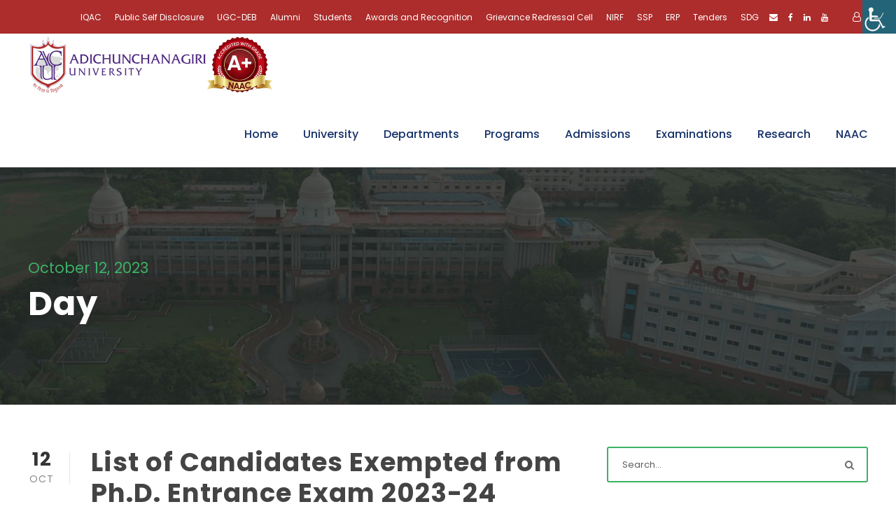

--- FILE ---
content_type: text/html; charset=UTF-8
request_url: https://acu.edu.in/2023/10/12/
body_size: 21151
content:
<!DOCTYPE html>
<html lang="en-US" class="no-js">
<head>
	<meta charset="UTF-8">
	<meta name="viewport" content="width=device-width, initial-scale=1">
	<link rel="profile" href="http://gmpg.org/xfn/11">
	<link rel="pingback" href="https://acu.edu.in/xmlrpc.php">
	<script type="text/javascript" id="lpData">
/* <![CDATA[ */
var lpData = {"site_url":"https:\/\/acu.edu.in","user_id":"0","theme":"kingster","lp_rest_url":"https:\/\/acu.edu.in\/wp-json\/","nonce":"307c7ab57f","is_course_archive":"","courses_url":"https:\/\/acu.edu.in\/courses-3\/","urlParams":[],"lp_version":"4.3.2.6","lp_rest_load_ajax":"https:\/\/acu.edu.in\/wp-json\/lp\/v1\/load_content_via_ajax\/","ajaxUrl":"https:\/\/acu.edu.in\/wp-admin\/admin-ajax.php","lpAjaxUrl":"https:\/\/acu.edu.in\/lp-ajax-handle","coverImageRatio":"5.16","toast":{"gravity":"bottom","position":"center","duration":3000,"close":1,"stopOnFocus":1,"classPrefix":"lp-toast"},"i18n":[]};
/* ]]> */
</script>
<script type="text/javascript" id="lpSettingCourses">
/* <![CDATA[ */
var lpSettingCourses = {"lpArchiveLoadAjax":"1","lpArchiveNoLoadAjaxFirst":"0","lpArchivePaginationType":"","noLoadCoursesJs":"0"};
/* ]]> */
</script>
		<style id="learn-press-custom-css">
			:root {
				--lp-container-max-width: 1290px;
				--lp-cotainer-padding: 1rem;
				--lp-primary-color: #ffb606;
				--lp-secondary-color: #442e66;
			}
		</style>
		<title>12/10/2023 &#8211; Adichunchanagiri University</title>
<meta name='robots' content='max-image-preview:large' />
<link rel='dns-prefetch' href='//maps.google.com' />
<link rel='dns-prefetch' href='//stats.wp.com' />
<link rel='dns-prefetch' href='//fonts.googleapis.com' />
<link rel='preconnect' href='//i0.wp.com' />
<link rel='preconnect' href='//c0.wp.com' />
<link rel="alternate" type="text/calendar" title="Adichunchanagiri University &raquo; iCal Feed" href="https://acu.edu.in/events/?ical=1" />
<style id='wp-img-auto-sizes-contain-inline-css' type='text/css'>
img:is([sizes=auto i],[sizes^="auto," i]){contain-intrinsic-size:3000px 1500px}
/*# sourceURL=wp-img-auto-sizes-contain-inline-css */
</style>

<link rel='stylesheet' id='wpra-lightbox-css' href='https://acu.edu.in/wp-content/plugins/wp-rss-aggregator/core/css/jquery-colorbox.css?ver=1.4.33' type='text/css' media='all' />
<style id='wp-emoji-styles-inline-css' type='text/css'>

	img.wp-smiley, img.emoji {
		display: inline !important;
		border: none !important;
		box-shadow: none !important;
		height: 1em !important;
		width: 1em !important;
		margin: 0 0.07em !important;
		vertical-align: -0.1em !important;
		background: none !important;
		padding: 0 !important;
	}
/*# sourceURL=wp-emoji-styles-inline-css */
</style>
<link rel='stylesheet' id='wp-block-library-css' href='https://c0.wp.com/c/6.9/wp-includes/css/dist/block-library/style.min.css' type='text/css' media='all' />
<style id='global-styles-inline-css' type='text/css'>
:root{--wp--preset--aspect-ratio--square: 1;--wp--preset--aspect-ratio--4-3: 4/3;--wp--preset--aspect-ratio--3-4: 3/4;--wp--preset--aspect-ratio--3-2: 3/2;--wp--preset--aspect-ratio--2-3: 2/3;--wp--preset--aspect-ratio--16-9: 16/9;--wp--preset--aspect-ratio--9-16: 9/16;--wp--preset--color--black: #000000;--wp--preset--color--cyan-bluish-gray: #abb8c3;--wp--preset--color--white: #ffffff;--wp--preset--color--pale-pink: #f78da7;--wp--preset--color--vivid-red: #cf2e2e;--wp--preset--color--luminous-vivid-orange: #ff6900;--wp--preset--color--luminous-vivid-amber: #fcb900;--wp--preset--color--light-green-cyan: #7bdcb5;--wp--preset--color--vivid-green-cyan: #00d084;--wp--preset--color--pale-cyan-blue: #8ed1fc;--wp--preset--color--vivid-cyan-blue: #0693e3;--wp--preset--color--vivid-purple: #9b51e0;--wp--preset--gradient--vivid-cyan-blue-to-vivid-purple: linear-gradient(135deg,rgb(6,147,227) 0%,rgb(155,81,224) 100%);--wp--preset--gradient--light-green-cyan-to-vivid-green-cyan: linear-gradient(135deg,rgb(122,220,180) 0%,rgb(0,208,130) 100%);--wp--preset--gradient--luminous-vivid-amber-to-luminous-vivid-orange: linear-gradient(135deg,rgb(252,185,0) 0%,rgb(255,105,0) 100%);--wp--preset--gradient--luminous-vivid-orange-to-vivid-red: linear-gradient(135deg,rgb(255,105,0) 0%,rgb(207,46,46) 100%);--wp--preset--gradient--very-light-gray-to-cyan-bluish-gray: linear-gradient(135deg,rgb(238,238,238) 0%,rgb(169,184,195) 100%);--wp--preset--gradient--cool-to-warm-spectrum: linear-gradient(135deg,rgb(74,234,220) 0%,rgb(151,120,209) 20%,rgb(207,42,186) 40%,rgb(238,44,130) 60%,rgb(251,105,98) 80%,rgb(254,248,76) 100%);--wp--preset--gradient--blush-light-purple: linear-gradient(135deg,rgb(255,206,236) 0%,rgb(152,150,240) 100%);--wp--preset--gradient--blush-bordeaux: linear-gradient(135deg,rgb(254,205,165) 0%,rgb(254,45,45) 50%,rgb(107,0,62) 100%);--wp--preset--gradient--luminous-dusk: linear-gradient(135deg,rgb(255,203,112) 0%,rgb(199,81,192) 50%,rgb(65,88,208) 100%);--wp--preset--gradient--pale-ocean: linear-gradient(135deg,rgb(255,245,203) 0%,rgb(182,227,212) 50%,rgb(51,167,181) 100%);--wp--preset--gradient--electric-grass: linear-gradient(135deg,rgb(202,248,128) 0%,rgb(113,206,126) 100%);--wp--preset--gradient--midnight: linear-gradient(135deg,rgb(2,3,129) 0%,rgb(40,116,252) 100%);--wp--preset--font-size--small: 13px;--wp--preset--font-size--medium: 20px;--wp--preset--font-size--large: 36px;--wp--preset--font-size--x-large: 42px;--wp--preset--spacing--20: 0.44rem;--wp--preset--spacing--30: 0.67rem;--wp--preset--spacing--40: 1rem;--wp--preset--spacing--50: 1.5rem;--wp--preset--spacing--60: 2.25rem;--wp--preset--spacing--70: 3.38rem;--wp--preset--spacing--80: 5.06rem;--wp--preset--shadow--natural: 6px 6px 9px rgba(0, 0, 0, 0.2);--wp--preset--shadow--deep: 12px 12px 50px rgba(0, 0, 0, 0.4);--wp--preset--shadow--sharp: 6px 6px 0px rgba(0, 0, 0, 0.2);--wp--preset--shadow--outlined: 6px 6px 0px -3px rgb(255, 255, 255), 6px 6px rgb(0, 0, 0);--wp--preset--shadow--crisp: 6px 6px 0px rgb(0, 0, 0);}:where(.is-layout-flex){gap: 0.5em;}:where(.is-layout-grid){gap: 0.5em;}body .is-layout-flex{display: flex;}.is-layout-flex{flex-wrap: wrap;align-items: center;}.is-layout-flex > :is(*, div){margin: 0;}body .is-layout-grid{display: grid;}.is-layout-grid > :is(*, div){margin: 0;}:where(.wp-block-columns.is-layout-flex){gap: 2em;}:where(.wp-block-columns.is-layout-grid){gap: 2em;}:where(.wp-block-post-template.is-layout-flex){gap: 1.25em;}:where(.wp-block-post-template.is-layout-grid){gap: 1.25em;}.has-black-color{color: var(--wp--preset--color--black) !important;}.has-cyan-bluish-gray-color{color: var(--wp--preset--color--cyan-bluish-gray) !important;}.has-white-color{color: var(--wp--preset--color--white) !important;}.has-pale-pink-color{color: var(--wp--preset--color--pale-pink) !important;}.has-vivid-red-color{color: var(--wp--preset--color--vivid-red) !important;}.has-luminous-vivid-orange-color{color: var(--wp--preset--color--luminous-vivid-orange) !important;}.has-luminous-vivid-amber-color{color: var(--wp--preset--color--luminous-vivid-amber) !important;}.has-light-green-cyan-color{color: var(--wp--preset--color--light-green-cyan) !important;}.has-vivid-green-cyan-color{color: var(--wp--preset--color--vivid-green-cyan) !important;}.has-pale-cyan-blue-color{color: var(--wp--preset--color--pale-cyan-blue) !important;}.has-vivid-cyan-blue-color{color: var(--wp--preset--color--vivid-cyan-blue) !important;}.has-vivid-purple-color{color: var(--wp--preset--color--vivid-purple) !important;}.has-black-background-color{background-color: var(--wp--preset--color--black) !important;}.has-cyan-bluish-gray-background-color{background-color: var(--wp--preset--color--cyan-bluish-gray) !important;}.has-white-background-color{background-color: var(--wp--preset--color--white) !important;}.has-pale-pink-background-color{background-color: var(--wp--preset--color--pale-pink) !important;}.has-vivid-red-background-color{background-color: var(--wp--preset--color--vivid-red) !important;}.has-luminous-vivid-orange-background-color{background-color: var(--wp--preset--color--luminous-vivid-orange) !important;}.has-luminous-vivid-amber-background-color{background-color: var(--wp--preset--color--luminous-vivid-amber) !important;}.has-light-green-cyan-background-color{background-color: var(--wp--preset--color--light-green-cyan) !important;}.has-vivid-green-cyan-background-color{background-color: var(--wp--preset--color--vivid-green-cyan) !important;}.has-pale-cyan-blue-background-color{background-color: var(--wp--preset--color--pale-cyan-blue) !important;}.has-vivid-cyan-blue-background-color{background-color: var(--wp--preset--color--vivid-cyan-blue) !important;}.has-vivid-purple-background-color{background-color: var(--wp--preset--color--vivid-purple) !important;}.has-black-border-color{border-color: var(--wp--preset--color--black) !important;}.has-cyan-bluish-gray-border-color{border-color: var(--wp--preset--color--cyan-bluish-gray) !important;}.has-white-border-color{border-color: var(--wp--preset--color--white) !important;}.has-pale-pink-border-color{border-color: var(--wp--preset--color--pale-pink) !important;}.has-vivid-red-border-color{border-color: var(--wp--preset--color--vivid-red) !important;}.has-luminous-vivid-orange-border-color{border-color: var(--wp--preset--color--luminous-vivid-orange) !important;}.has-luminous-vivid-amber-border-color{border-color: var(--wp--preset--color--luminous-vivid-amber) !important;}.has-light-green-cyan-border-color{border-color: var(--wp--preset--color--light-green-cyan) !important;}.has-vivid-green-cyan-border-color{border-color: var(--wp--preset--color--vivid-green-cyan) !important;}.has-pale-cyan-blue-border-color{border-color: var(--wp--preset--color--pale-cyan-blue) !important;}.has-vivid-cyan-blue-border-color{border-color: var(--wp--preset--color--vivid-cyan-blue) !important;}.has-vivid-purple-border-color{border-color: var(--wp--preset--color--vivid-purple) !important;}.has-vivid-cyan-blue-to-vivid-purple-gradient-background{background: var(--wp--preset--gradient--vivid-cyan-blue-to-vivid-purple) !important;}.has-light-green-cyan-to-vivid-green-cyan-gradient-background{background: var(--wp--preset--gradient--light-green-cyan-to-vivid-green-cyan) !important;}.has-luminous-vivid-amber-to-luminous-vivid-orange-gradient-background{background: var(--wp--preset--gradient--luminous-vivid-amber-to-luminous-vivid-orange) !important;}.has-luminous-vivid-orange-to-vivid-red-gradient-background{background: var(--wp--preset--gradient--luminous-vivid-orange-to-vivid-red) !important;}.has-very-light-gray-to-cyan-bluish-gray-gradient-background{background: var(--wp--preset--gradient--very-light-gray-to-cyan-bluish-gray) !important;}.has-cool-to-warm-spectrum-gradient-background{background: var(--wp--preset--gradient--cool-to-warm-spectrum) !important;}.has-blush-light-purple-gradient-background{background: var(--wp--preset--gradient--blush-light-purple) !important;}.has-blush-bordeaux-gradient-background{background: var(--wp--preset--gradient--blush-bordeaux) !important;}.has-luminous-dusk-gradient-background{background: var(--wp--preset--gradient--luminous-dusk) !important;}.has-pale-ocean-gradient-background{background: var(--wp--preset--gradient--pale-ocean) !important;}.has-electric-grass-gradient-background{background: var(--wp--preset--gradient--electric-grass) !important;}.has-midnight-gradient-background{background: var(--wp--preset--gradient--midnight) !important;}.has-small-font-size{font-size: var(--wp--preset--font-size--small) !important;}.has-medium-font-size{font-size: var(--wp--preset--font-size--medium) !important;}.has-large-font-size{font-size: var(--wp--preset--font-size--large) !important;}.has-x-large-font-size{font-size: var(--wp--preset--font-size--x-large) !important;}
/*# sourceURL=global-styles-inline-css */
</style>

<style id='classic-theme-styles-inline-css' type='text/css'>
/*! This file is auto-generated */
.wp-block-button__link{color:#fff;background-color:#32373c;border-radius:9999px;box-shadow:none;text-decoration:none;padding:calc(.667em + 2px) calc(1.333em + 2px);font-size:1.125em}.wp-block-file__button{background:#32373c;color:#fff;text-decoration:none}
/*# sourceURL=/wp-includes/css/classic-themes.min.css */
</style>
<link rel='stylesheet' id='awsm-jobs-general-css' href='https://acu.edu.in/wp-content/plugins/wp-job-openings/assets/css/general.min.css?ver=3.5.4' type='text/css' media='all' />
<link rel='stylesheet' id='awsm-jobs-style-css' href='https://acu.edu.in/wp-content/plugins/wp-job-openings/assets/css/style.min.css?ver=3.5.4' type='text/css' media='all' />
<link rel='stylesheet' id='contact-form-7-css' href='https://acu.edu.in/wp-content/plugins/contact-form-7/includes/css/styles.css?ver=6.1.4' type='text/css' media='all' />
<link rel='stylesheet' id='gdlr-core-google-font-css' href='https://fonts.googleapis.com/css?family=Poppins%3A100%2C100italic%2C200%2C200italic%2C300%2C300italic%2Cregular%2Citalic%2C500%2C500italic%2C600%2C600italic%2C700%2C700italic%2C800%2C800italic%2C900%2C900italic%7CABeeZee%3Aregular%2Citalic&#038;subset=devanagari%2Clatin%2Clatin-ext&#038;ver=6.9' type='text/css' media='all' />
<link rel='stylesheet' id='font-awesome-css' href='https://acu.edu.in/wp-content/plugins/goodlayers-core/plugins/fontawesome/font-awesome.css?ver=6.9' type='text/css' media='all' />
<link rel='stylesheet' id='elegant-font-css' href='https://acu.edu.in/wp-content/plugins/goodlayers-core/plugins/elegant/elegant-font.css?ver=6.9' type='text/css' media='all' />
<link rel='stylesheet' id='gdlr-core-plugin-css' href='https://acu.edu.in/wp-content/plugins/goodlayers-core/plugins/style.css?ver=1768455216' type='text/css' media='all' />
<link rel='stylesheet' id='gdlr-core-page-builder-css' href='https://acu.edu.in/wp-content/plugins/goodlayers-core/include/css/page-builder.css?ver=6.9' type='text/css' media='all' />
<link rel='stylesheet' id='t4bnt-style-css' href='https://acu.edu.in/wp-content/plugins/t4b-news-ticker/assets/css/t4bnt-styles.css?ver=1.4.2' type='text/css' media='all' />
<link rel='stylesheet' id='wpah-front-styles-css' href='https://acu.edu.in/wp-content/plugins/wp-accessibility-helper/assets/css/wp-accessibility-helper.min.css?ver=0.5.9.4' type='text/css' media='all' />
<link rel='stylesheet' id='wpgmp-frontend-css' href='https://acu.edu.in/wp-content/plugins/wp-google-map-plugin/assets/css/wpgmp_all_frontend.css?ver=4.9.1' type='text/css' media='all' />
<link rel='stylesheet' id='newsletter-css' href='https://acu.edu.in/wp-content/plugins/newsletter/style.css?ver=9.1.1' type='text/css' media='all' />
<link rel='stylesheet' id='kingster-style-core-css' href='https://acu.edu.in/wp-content/themes/kingster/css/style-core.css?ver=6.9' type='text/css' media='all' />
<link rel='stylesheet' id='kingster-custom-style-css' href='https://acu.edu.in/wp-content/uploads/kingster-style-custom.css?1768455216&#038;ver=6.9' type='text/css' media='all' />
<link rel='stylesheet' id='learnpress-widgets-css' href='https://acu.edu.in/wp-content/plugins/learnpress/assets/css/widgets.min.css?ver=4.3.2.6' type='text/css' media='all' />
<link rel='stylesheet' id='dashicons-css' href='https://c0.wp.com/c/6.9/wp-includes/css/dashicons.min.css' type='text/css' media='all' />
<link rel='stylesheet' id='kingster-learnpress-css' href='https://acu.edu.in/wp-content/themes/kingster/learnpress/kingster-learnpress.css?ver=6.9' type='text/css' media='all' />
<link rel='stylesheet' id='kingster-learnpress-pb-css' href='https://acu.edu.in/wp-content/themes/kingster/learnpress/kingster-learnpress-pb.css?ver=6.9' type='text/css' media='all' />
<script type="text/javascript" src="https://c0.wp.com/c/6.9/wp-includes/js/jquery/jquery.min.js" id="jquery-core-js"></script>
<script type="text/javascript" src="https://c0.wp.com/c/6.9/wp-includes/js/jquery/jquery-migrate.min.js" id="jquery-migrate-js"></script>
<script type="text/javascript" src="https://acu.edu.in/wp-content/plugins/learnpress/assets/js/dist/loadAJAX.min.js?ver=4.3.2.6" id="lp-load-ajax-js" async="async" data-wp-strategy="async"></script>
<script type="text/javascript" src="https://acu.edu.in/wp-content/themes/kingster/learnpress/kingster-learnpress.js?ver=6.9" id="kingster-learnpress-js"></script>
<link rel="https://api.w.org/" href="https://acu.edu.in/wp-json/" /><link rel="EditURI" type="application/rsd+xml" title="RSD" href="https://acu.edu.in/xmlrpc.php?rsd" />
<meta name="generator" content="WordPress 6.9" />
<style type="text/css">
.feedzy-rss-link-icon:after {
	content: url("https://acu.edu.in/wp-content/plugins/feedzy-rss-feeds/img/external-link.png");
	margin-left: 3px;
}
</style>
		<meta name="tec-api-version" content="v1"><meta name="tec-api-origin" content="https://acu.edu.in"><link rel="alternate" href="https://acu.edu.in/wp-json/tribe/events/v1/" />	<style>img#wpstats{display:none}</style>
		<meta name="generator" content="Powered by Slider Revolution 6.6.16 - responsive, Mobile-Friendly Slider Plugin for WordPress with comfortable drag and drop interface." />
<link rel="icon" href="https://i0.wp.com/acu.edu.in/wp-content/uploads/2023/12/cropped-Logo-02-BIG1-3.jpg?fit=32%2C32&#038;ssl=1" sizes="32x32" />
<link rel="icon" href="https://i0.wp.com/acu.edu.in/wp-content/uploads/2023/12/cropped-Logo-02-BIG1-3.jpg?fit=192%2C192&#038;ssl=1" sizes="192x192" />
<link rel="apple-touch-icon" href="https://i0.wp.com/acu.edu.in/wp-content/uploads/2023/12/cropped-Logo-02-BIG1-3.jpg?fit=180%2C180&#038;ssl=1" />
<meta name="msapplication-TileImage" content="https://i0.wp.com/acu.edu.in/wp-content/uploads/2023/12/cropped-Logo-02-BIG1-3.jpg?fit=270%2C270&#038;ssl=1" />
<script>function setREVStartSize(e){
			//window.requestAnimationFrame(function() {
				window.RSIW = window.RSIW===undefined ? window.innerWidth : window.RSIW;
				window.RSIH = window.RSIH===undefined ? window.innerHeight : window.RSIH;
				try {
					var pw = document.getElementById(e.c).parentNode.offsetWidth,
						newh;
					pw = pw===0 || isNaN(pw) || (e.l=="fullwidth" || e.layout=="fullwidth") ? window.RSIW : pw;
					e.tabw = e.tabw===undefined ? 0 : parseInt(e.tabw);
					e.thumbw = e.thumbw===undefined ? 0 : parseInt(e.thumbw);
					e.tabh = e.tabh===undefined ? 0 : parseInt(e.tabh);
					e.thumbh = e.thumbh===undefined ? 0 : parseInt(e.thumbh);
					e.tabhide = e.tabhide===undefined ? 0 : parseInt(e.tabhide);
					e.thumbhide = e.thumbhide===undefined ? 0 : parseInt(e.thumbhide);
					e.mh = e.mh===undefined || e.mh=="" || e.mh==="auto" ? 0 : parseInt(e.mh,0);
					if(e.layout==="fullscreen" || e.l==="fullscreen")
						newh = Math.max(e.mh,window.RSIH);
					else{
						e.gw = Array.isArray(e.gw) ? e.gw : [e.gw];
						for (var i in e.rl) if (e.gw[i]===undefined || e.gw[i]===0) e.gw[i] = e.gw[i-1];
						e.gh = e.el===undefined || e.el==="" || (Array.isArray(e.el) && e.el.length==0)? e.gh : e.el;
						e.gh = Array.isArray(e.gh) ? e.gh : [e.gh];
						for (var i in e.rl) if (e.gh[i]===undefined || e.gh[i]===0) e.gh[i] = e.gh[i-1];
											
						var nl = new Array(e.rl.length),
							ix = 0,
							sl;
						e.tabw = e.tabhide>=pw ? 0 : e.tabw;
						e.thumbw = e.thumbhide>=pw ? 0 : e.thumbw;
						e.tabh = e.tabhide>=pw ? 0 : e.tabh;
						e.thumbh = e.thumbhide>=pw ? 0 : e.thumbh;
						for (var i in e.rl) nl[i] = e.rl[i]<window.RSIW ? 0 : e.rl[i];
						sl = nl[0];
						for (var i in nl) if (sl>nl[i] && nl[i]>0) { sl = nl[i]; ix=i;}
						var m = pw>(e.gw[ix]+e.tabw+e.thumbw) ? 1 : (pw-(e.tabw+e.thumbw)) / (e.gw[ix]);
						newh =  (e.gh[ix] * m) + (e.tabh + e.thumbh);
					}
					var el = document.getElementById(e.c);
					if (el!==null && el) el.style.height = newh+"px";
					el = document.getElementById(e.c+"_wrapper");
					if (el!==null && el) {
						el.style.height = newh+"px";
						el.style.display = "block";
					}
				} catch(e){
					console.log("Failure at Presize of Slider:" + e)
				}
			//});
		  };</script>
<link rel='stylesheet' id='rs-plugin-settings-css' href='https://acu.edu.in/wp-content/plugins/revslider/public/assets/css/rs6.css?ver=6.6.16' type='text/css' media='all' />
<style id='rs-plugin-settings-inline-css' type='text/css'>
#rs-demo-id {}
/*# sourceURL=rs-plugin-settings-inline-css */
</style>
</head>

<body class="archive date wp-theme-kingster gdlr-core-body chrome osx wp-accessibility-helper accessibility-contrast_mode_on wah_fstype_rem accessibility-remove-styles-setup accessibility-underline-setup accessibility-location-right tribe-no-js kingster-body kingster-body-front kingster-full  kingster-with-sticky-navigation  kingster-blockquote-style-1 gdlr-core-link-to-lightbox">
<div class="kingster-mobile-header-wrap" ><div class="kingster-mobile-header kingster-header-background kingster-style-slide kingster-sticky-mobile-navigation " id="kingster-mobile-header" ><div class="kingster-mobile-header-container kingster-container clearfix" ><div class="kingster-logo  kingster-item-pdlr"><div class="kingster-logo-inner"><a class="" href="https://acu.edu.in/" ><img src="https://i0.wp.com/acu.edu.in/wp-content/uploads/2024/10/LOGO1-FULL-MOBILE111_APLUS.png?fit=350%2C65&#038;ssl=1" alt="" width="350" height="65" title="LOGO1-FULL-MOBILE111_APLUS" /></a></div></div><div class="kingster-mobile-menu-right" ><div class="kingster-mobile-menu" ><a class="kingster-mm-menu-button kingster-mobile-menu-button kingster-mobile-button-hamburger" href="#kingster-mobile-menu" ><span></span></a><div class="kingster-mm-menu-wrap kingster-navigation-font" id="kingster-mobile-menu" data-slide="right" ><ul id="menu-mainmenu_modified" class="m-menu"><li class="menu-item menu-item-type-post_type menu-item-object-page menu-item-home menu-item-19829"><a href="https://acu.edu.in/">Home</a></li>
<li class="menu-item menu-item-type-custom menu-item-object-custom menu-item-has-children menu-item-10874"><a href="#">University</a>
<ul class="sub-menu">
	<li class="menu-item menu-item-type-post_type menu-item-object-page menu-item-17919"><a href="https://acu.edu.in/about-us/">About Us</a></li>
	<li class="menu-item menu-item-type-custom menu-item-object-custom menu-item-has-children menu-item-10884"><a href="#">Leadership</a>
	<ul class="sub-menu">
		<li class="menu-item menu-item-type-post_type menu-item-object-page menu-item-17923"><a href="https://acu.edu.in/about-us/founder/">Founder</a></li>
		<li class="menu-item menu-item-type-post_type menu-item-object-page menu-item-17920"><a href="https://acu.edu.in/about-us/chancellor/">Chancellor</a></li>
		<li class="menu-item menu-item-type-post_type menu-item-object-page menu-item-17922"><a href="https://acu.edu.in/about-us/vc/">Vice Chancellor</a></li>
		<li class="menu-item menu-item-type-post_type menu-item-object-page menu-item-17921"><a href="https://acu.edu.in/about-us/registrar/">Registrar</a></li>
	</ul>
</li>
	<li class="menu-item menu-item-type-post_type menu-item-object-page menu-item-20465"><a href="https://acu.edu.in/trust/">Sponsoring Trust</a></li>
	<li class="menu-item menu-item-type-custom menu-item-object-custom menu-item-has-children menu-item-10885"><a href="#">Authorities</a>
	<ul class="sub-menu">
		<li class="menu-item menu-item-type-post_type menu-item-object-page menu-item-17925"><a href="https://acu.edu.in/about-us/acu-bog/">The Board of Governors (BOG)</a></li>
		<li class="menu-item menu-item-type-post_type menu-item-object-page menu-item-17924"><a href="https://acu.edu.in/about-us/acu-bom/">The Board of Management (BOM)</a></li>
		<li class="menu-item menu-item-type-post_type menu-item-object-page menu-item-20476"><a href="https://acu.edu.in/about-us/the-academic-council/">The Academic Council</a></li>
		<li class="menu-item menu-item-type-post_type menu-item-object-page menu-item-20475"><a href="https://acu.edu.in/about-us/finance-committee/">Finance Committee</a></li>
	</ul>
</li>
	<li class="menu-item menu-item-type-custom menu-item-object-custom menu-item-10883"><a href="https://acu.edu.in/wp-content/uploads/2023/09/ACU-ACT-2012-and-GOK-Notification.pdf">ACU ACT, 2012 &#038; GOK Notification</a></li>
	<li class="menu-item menu-item-type-custom menu-item-object-custom menu-item-has-children menu-item-10908"><a href="#">Accreditations</a>
	<ul class="sub-menu">
		<li class="menu-item menu-item-type-custom menu-item-object-custom menu-item-20457"><a href="https://acu.edu.in/wp-content/uploads/2024/11/12B.pdf">UGC 12(B)</a></li>
		<li class="menu-item menu-item-type-custom menu-item-object-custom menu-item-20464"><a href="https://acu.edu.in/wp-content/uploads/2024/11/UGC-2F-letter.pdf">UGC 2(f)</a></li>
		<li class="menu-item menu-item-type-custom menu-item-object-custom menu-item-20458"><a href="https://acu.edu.in/wp-content/uploads/2024/11/Certificate-of-Accreditation-NAAC-3.pdf">Certificate of Accreditation-NAAC</a></li>
		<li class="menu-item menu-item-type-custom menu-item-object-custom menu-item-20459"><a href="https://acu.edu.in/wp-content/uploads/2024/11/Quality-Profile-NAAC-2.pdf">Quality Profile-NAAC</a></li>
		<li class="menu-item menu-item-type-custom menu-item-object-custom menu-item-20480"><a href="https://acu.edu.in/wp-content/uploads/2024/11/NABHNABL.pdf">NABH &#038; NABL</a></li>
		<li class="menu-item menu-item-type-custom menu-item-object-custom menu-item-20481"><a href="https://acu.edu.in/wp-content/uploads/2024/11/NBA-Sri-Adichunchanagiri-College-of-Pharmacy-Karnataka.pdf">NBA</a></li>
		<li class="menu-item menu-item-type-custom menu-item-object-custom menu-item-20482"><a href="https://acu.edu.in/wp-content/uploads/2024/11/NIRF-2024-CERTIFICATE.pdf">NIRF</a></li>
	</ul>
</li>
	<li class="menu-item menu-item-type-post_type menu-item-object-page menu-item-19984"><a href="https://acu.edu.in/facilities/">Facilities</a></li>
	<li class="menu-item menu-item-type-post_type menu-item-object-page menu-item-19899"><a href="https://acu.edu.in/about-us/sustainable-development-goals/">Sustainable Development Goals</a></li>
	<li class="menu-item menu-item-type-post_type menu-item-object-page menu-item-20024"><a href="https://acu.edu.in/about-us/e-catalogues/">E-Catalogues</a></li>
</ul>
</li>
<li class="menu-item menu-item-type-custom menu-item-object-custom menu-item-has-children menu-item-18022"><a href="#">Departments</a>
<ul class="sub-menu">
	<li class="menu-item menu-item-type-custom menu-item-object-custom menu-item-has-children menu-item-18015"><a href="#">Faculty of Medical &#038; Allied Health Sciences</a>
	<ul class="sub-menu">
		<li class="menu-item menu-item-type-custom menu-item-object-custom menu-item-18016"><a href="https://www.bgsaims.edu.in/">Adichunchanagiri Institute of Medical Sciences</a></li>
		<li class="menu-item menu-item-type-custom menu-item-object-custom menu-item-18017"><a href="https://acu.edu.in/asahs/">Adichunchanagiri School of Allied Health Sciences</a></li>
		<li class="menu-item menu-item-type-custom menu-item-object-custom menu-item-20997"><a href="https://bgsmch.acu.edu.in/">BGS Medical College &#038; Hospital</a></li>
		<li class="menu-item menu-item-type-custom menu-item-object-custom menu-item-20995"><a href="http://vipt.bgsmch.acu.edu.in/">BGS Vijnatham Institute of Physiotherapy</a></li>
		<li class="menu-item menu-item-type-custom menu-item-object-custom menu-item-20996"><a href="https://viahs.bgsmch.acu.edu.in/">BGS Vijnatham Institute of Allied Health Sciences</a></li>
	</ul>
</li>
	<li class="menu-item menu-item-type-custom menu-item-object-custom menu-item-has-children menu-item-18018"><a href="#">Faculty of Pharmacy</a>
	<ul class="sub-menu">
		<li class="menu-item menu-item-type-custom menu-item-object-custom menu-item-18019"><a href="http://accp.co.in/">Sri Adichunchanagiri College of Pharmacy</a></li>
		<li class="menu-item menu-item-type-custom menu-item-object-custom menu-item-20993"><a href="#">BGS Vijnatham Institute of Pharmaceutical Sciences</a></li>
	</ul>
</li>
	<li class="menu-item menu-item-type-custom menu-item-object-custom menu-item-has-children menu-item-18020"><a href="#">Faculty of Nursing</a>
	<ul class="sub-menu">
		<li class="menu-item menu-item-type-custom menu-item-object-custom menu-item-18021"><a href="http://www.acnain.in/">Adichunchanagiri College of Nursing</a></li>
		<li class="menu-item menu-item-type-custom menu-item-object-custom menu-item-20994"><a href="https://vins.bgsmch.acu.edu.in/">BGS Vijnatham Institute of Nursing Sciences</a></li>
		<li class="menu-item menu-item-type-custom menu-item-object-custom menu-item-21066"><a href="https://www.bgsins.edu.in/">BGS Institute of Nursing</a></li>
	</ul>
</li>
	<li class="menu-item menu-item-type-custom menu-item-object-custom menu-item-has-children menu-item-18023"><a href="#">Faculty of Engineering, Management &#038; Technology</a>
	<ul class="sub-menu">
		<li class="menu-item menu-item-type-custom menu-item-object-custom menu-item-18024"><a href="http://www.bgsit.ac.in/">BGS Institute of Technology</a></li>
	</ul>
</li>
	<li class="menu-item menu-item-type-custom menu-item-object-custom menu-item-has-children menu-item-18025"><a href="#">Faculty of Humanities and Social Sciences</a>
	<ul class="sub-menu">
		<li class="menu-item menu-item-type-custom menu-item-object-custom menu-item-18026"><a href="http://bgsfgc.com/">BGS First Grade College</a></li>
		<li class="menu-item menu-item-type-custom menu-item-object-custom menu-item-18027"><a href="http://bgsbed.org/">BGS College of Education</a></li>
		<li class="menu-item menu-item-type-custom menu-item-object-custom menu-item-21607"><a href="https://bgsitep.in/index.php">Integrated Teacher Education Programme (ITEP)</a></li>
	</ul>
</li>
	<li class="menu-item menu-item-type-custom menu-item-object-custom menu-item-has-children menu-item-18028"><a href="#">Faculty of Natural Sciences</a>
	<ul class="sub-menu">
		<li class="menu-item menu-item-type-custom menu-item-object-custom menu-item-18029"><a href="https://asns.ac.in/">Adichunchanagiri School of Natural Sciences</a></li>
	</ul>
</li>
</ul>
</li>
<li class="menu-item menu-item-type-custom menu-item-object-custom menu-item-has-children menu-item-10875"><a href="#">Programs</a>
<ul class="sub-menu">
	<li class="menu-item menu-item-type-post_type menu-item-object-page menu-item-20088"><a href="https://acu.edu.in/listofprograms/">List of Programs</a></li>
	<li class="menu-item menu-item-type-post_type menu-item-object-page menu-item-12697"><a href="https://acu.edu.in/undergraduate/">Undergraduate Program</a></li>
	<li class="menu-item menu-item-type-post_type menu-item-object-page menu-item-12696"><a href="https://acu.edu.in/postgraduate/">Postgraduate Program</a></li>
	<li class="menu-item menu-item-type-post_type menu-item-object-page menu-item-12695"><a href="https://acu.edu.in/phd/">Ph.D Program</a></li>
</ul>
</li>
<li class="menu-item menu-item-type-custom menu-item-object-custom menu-item-has-children menu-item-10876"><a href="#">Admissions</a>
<ul class="sub-menu">
	<li class="menu-item menu-item-type-custom menu-item-object-custom menu-item-10887"><a href="#">Academic Calendar</a></li>
	<li class="menu-item menu-item-type-post_type menu-item-object-page menu-item-12715"><a href="https://acu.edu.in/eligibility-criteria/">Eligibility Criteria</a></li>
	<li class="menu-item menu-item-type-custom menu-item-object-custom menu-item-10888"><a href="https://acu.edu.in/about-acu/acu-fee-structure-ay-2023-24/">Fee Structure</a></li>
	<li class="menu-item menu-item-type-custom menu-item-object-custom menu-item-10889"><a href="https://ssp.postmatric.karnataka.gov.in/">Scholarship</a></li>
	<li class="menu-item menu-item-type-custom menu-item-object-custom menu-item-has-children menu-item-10878"><a href="#">Students</a>
	<ul class="sub-menu">
		<li class="menu-item menu-item-type-post_type menu-item-object-page menu-item-19206"><a href="https://acu.edu.in/skill-development-2/">Skill Development</a></li>
		<li class="menu-item menu-item-type-post_type menu-item-object-page menu-item-12714"><a href="https://acu.edu.in/nad-cell/">NAD – Digi Locker – Cell</a></li>
		<li class="menu-item menu-item-type-custom menu-item-object-custom menu-item-10879"><a href="http://studentportal.universitysolutions.in/">Results</a></li>
		<li class="menu-item menu-item-type-custom menu-item-object-custom menu-item-10891"><a href="http://studentportal.universitysolutions.in/">Student Portal</a></li>
		<li class="menu-item menu-item-type-custom menu-item-object-custom menu-item-10890"><a href="http://oasis.logisys.org/acu">Online Admission and SIS</a></li>
		<li class="menu-item menu-item-type-post_type menu-item-object-page menu-item-12693"><a href="https://acu.edu.in/students-grievance-cell/">Students’ Grievance Cell</a></li>
		<li class="menu-item menu-item-type-post_type menu-item-object-page menu-item-12694"><a href="https://acu.edu.in/anti-ragging-policy/">Anti-Ragging Policy</a></li>
	</ul>
</li>
</ul>
</li>
<li class="menu-item menu-item-type-post_type menu-item-object-page menu-item-has-children menu-item-12709"><a href="https://acu.edu.in/examinations/">Examinations</a>
<ul class="sub-menu">
	<li class="menu-item menu-item-type-taxonomy menu-item-object-category menu-item-19693"><a href="https://acu.edu.in/category/university-notifications/">Notifications</a></li>
	<li class="menu-item menu-item-type-taxonomy menu-item-object-category menu-item-19694"><a href="https://acu.edu.in/category/examinations/">Examinations</a></li>
	<li class="menu-item menu-item-type-custom menu-item-object-custom menu-item-18608"><a href="https://acu.edu.in/naac/naac/Criterion-2/2.5/2.5.3%20Consolidated%20January%202024/1.%20Report%20of%20the%20Controller%20of%20Examination%20registrar%20evaluation%20regarding%20the%20Grievance%20Redressal%20mechanism%20followed%20by%20the%20Institution.pdf">Examination &#038; Revaluation Procedure</a></li>
</ul>
</li>
<li class="menu-item menu-item-type-custom menu-item-object-custom menu-item-has-children menu-item-10898"><a href="#">Research</a>
<ul class="sub-menu">
	<li class="menu-item menu-item-type-post_type menu-item-object-page menu-item-19983"><a href="https://acu.edu.in/research/">Research Overview</a></li>
	<li class="menu-item menu-item-type-custom menu-item-object-custom menu-item-has-children menu-item-18332"><a href="#">Research Organogram</a>
	<ul class="sub-menu">
		<li class="menu-item menu-item-type-custom menu-item-object-custom menu-item-18317"><a href="https://acu.edu.in/wp-content/uploads/2024/02/Research-and-Innovation-council.pdf">Research and Innovation Council</a></li>
		<li class="menu-item menu-item-type-custom menu-item-object-custom menu-item-18319"><a href="https://acu.edu.in/wp-content/uploads/2024/02/Research-Committe.pdf">Research Committee</a></li>
		<li class="menu-item menu-item-type-custom menu-item-object-custom menu-item-18322"><a href="https://acu.edu.in/wp-content/uploads/2024/02/Publication-Guidelines-Committe.pdf">Publication Guidelines Committe</a></li>
	</ul>
</li>
	<li class="menu-item menu-item-type-custom menu-item-object-custom menu-item-has-children menu-item-18333"><a href="#">Policies and Guidelines</a>
	<ul class="sub-menu">
		<li class="menu-item menu-item-type-custom menu-item-object-custom menu-item-18316"><a href="https://acu.edu.in/wp-content/uploads/2024/02/Research-Promotional-Policy.pdf">Research Promotional Policy</a></li>
		<li class="menu-item menu-item-type-custom menu-item-object-custom menu-item-18337"><a href="https://acu.edu.in/wp-content/uploads/2024/02/IPR-Policy.pdf">IPR Policy</a></li>
		<li class="menu-item menu-item-type-custom menu-item-object-custom menu-item-18320"><a href="https://acu.edu.in/wp-content/uploads/2024/02/ACU-PhD-Regulations-2022.pdf">Ph.D Guidelines</a></li>
		<li class="menu-item menu-item-type-custom menu-item-object-custom menu-item-19357"><a href="https://acu.edu.in/wp-content/uploads/2024/04/Application-for-Financial-Support-for-Conference_Fellowship_Membership-Fees.pdf">Application for Financial Support for Conference / Fellowship / Membership Fees</a></li>
	</ul>
</li>
	<li class="menu-item menu-item-type-custom menu-item-object-custom menu-item-has-children menu-item-18334"><a href="#">Centre for Excellence</a>
	<ul class="sub-menu">
		<li class="menu-item menu-item-type-custom menu-item-object-custom menu-item-10902"><a href="https://acu.edu.in/wp-content/uploads/2024/02/CRI.pdf">CRI</a></li>
		<li class="menu-item menu-item-type-custom menu-item-object-custom menu-item-10903"><a href="https://acu.edu.in/wp-content/uploads/2024/02/AIMM.pdf">AIMM</a></li>
		<li class="menu-item menu-item-type-custom menu-item-object-custom menu-item-10904"><a href="https://acu.edu.in/wp-content/uploads/2024/02/CORMIL-CMPAT.pdf">CORMIL &#038; CMPAT</a></li>
		<li class="menu-item menu-item-type-custom menu-item-object-custom menu-item-18340"><a href="https://acu.edu.in/wp-content/uploads/2024/02/Central-Animal-House.pdf">Central Animal House</a></li>
		<li class="menu-item menu-item-type-custom menu-item-object-custom menu-item-has-children menu-item-10899"><a href="#">Analytical Instrumentation Facilities</a>
		<ul class="sub-menu">
			<li class="menu-item menu-item-type-custom menu-item-object-custom menu-item-10900"><a href="https://acu.edu.in/wp-content/uploads/2024/05/Analysis-Charges.pdf">Instrumentation Analysis Charges &#038; Account Details</a></li>
			<li class="menu-item menu-item-type-custom menu-item-object-custom menu-item-10901"><a href="https://acu.edu.in/wp-content/uploads/2024/02/Service-Request-Forms.pdf">Service Request Form (SRF) (PDFs)</a></li>
		</ul>
</li>
	</ul>
</li>
	<li class="menu-item menu-item-type-post_type menu-item-object-page menu-item-18635"><a href="https://acu.edu.in/mous-collaborations/">MoU’s / Collaborations</a></li>
	<li class="menu-item menu-item-type-custom menu-item-object-custom menu-item-has-children menu-item-18335"><a href="#">Research Projects</a>
	<ul class="sub-menu">
		<li class="menu-item menu-item-type-custom menu-item-object-custom menu-item-18315"><a href="https://acu.edu.in/notification-acu-seed-money-for-research-projects-2025-26/">ACU Funded Projects</a></li>
		<li class="menu-item menu-item-type-custom menu-item-object-custom menu-item-18341"><a href="https://acu.edu.in/wp-content/uploads/2024/02/Government-Funding.pdf">Govt-Funded Projects</a></li>
		<li class="menu-item menu-item-type-custom menu-item-object-custom menu-item-18342"><a href="https://acu.edu.in/wp-content/uploads/2024/02/Non-Government-funding.pdf">Non-Govt Funded projects</a></li>
	</ul>
</li>
	<li class="menu-item menu-item-type-custom menu-item-object-custom menu-item-has-children menu-item-18547"><a href="#">Ph.D Program</a>
	<ul class="sub-menu">
		<li class="menu-item menu-item-type-custom menu-item-object-custom menu-item-18556"><a href="https://acu.edu.in/guideship-recognition/">Recognised Research Supervisors</a></li>
		<li class="menu-item menu-item-type-custom menu-item-object-custom menu-item-18338"><a href="https://acu.edu.in/wp-content/uploads/2024/02/PhD-entrance-exam-and-syllabus.pdf">Ph.D. entrance exam and syllabus</a></li>
		<li class="menu-item menu-item-type-custom menu-item-object-custom menu-item-18339"><a href="https://acu.edu.in/wp-content/uploads/2024/02/Ph.D-Notification-2023.pdf">Notification for Ph. D admission</a></li>
		<li class="menu-item menu-item-type-post_type menu-item-object-page menu-item-18736"><a href="https://acu.edu.in/books-book-chapters-conference-proceedings/">Books-Book Chapters-Conference Proceedings</a></li>
	</ul>
</li>
	<li class="menu-item menu-item-type-custom menu-item-object-custom menu-item-has-children menu-item-18741"><a href="#">Publications and Patents</a>
	<ul class="sub-menu">
		<li class="menu-item menu-item-type-custom menu-item-object-custom menu-item-18742"><a href="https://acu.edu.in/wp-content/uploads/2024/02/List-of-publications-in-UGC-CARE-list.pdf">Articles-Reviews-Scientific Writings</a></li>
		<li class="menu-item menu-item-type-post_type menu-item-object-page menu-item-18743"><a href="https://acu.edu.in/books-book-chapters-conference-proceedings/">Books-Book Chapters-Conference Proceedings</a></li>
		<li class="menu-item menu-item-type-custom menu-item-object-custom menu-item-18744"><a href="https://acu.edu.in/wp-content/uploads/2024/02/Patents-PDF-copy.pdf">Patents</a></li>
	</ul>
</li>
	<li class="menu-item menu-item-type-custom menu-item-object-custom menu-item-has-children menu-item-18740"><a href="#">Awardees Recognitions by ACU</a>
	<ul class="sub-menu">
		<li class="menu-item menu-item-type-post_type menu-item-object-page menu-item-18738"><a href="https://acu.edu.in/commendation-certificate/">Commendation Certificates</a></li>
	</ul>
</li>
</ul>
</li>
<li class="menu-item menu-item-type-post_type menu-item-object-page menu-item-18735"><a href="https://acu.edu.in/naac-2023-2024/">NAAC</a></li>
</ul></div></div></div></div></div></div><div class="kingster-body-outer-wrapper ">
		<div class="kingster-body-wrapper clearfix  kingster-with-frame">
	<div class="kingster-top-bar" ><div class="kingster-top-bar-background" ></div><div class="kingster-top-bar-container kingster-container " ><div class="kingster-top-bar-container-inner clearfix" ><div class="kingster-top-bar-right kingster-item-pdlr"><ul id="kingster-top-bar-menu" class="sf-menu kingster-top-bar-menu kingster-top-bar-right-menu"><li  class="menu-item menu-item-type-post_type menu-item-object-page menu-item-has-children menu-item-18652 kingster-normal-menu"><a href="https://acu.edu.in/iqac/" class="sf-with-ul-pre">IQAC</a>
<ul class="sub-menu">
	<li  class="menu-item menu-item-type-post_type menu-item-object-page menu-item-18685" data-size="60"><a href="https://acu.edu.in/iqac/chairman-message/">Chairman Message</a></li>
	<li  class="menu-item menu-item-type-post_type menu-item-object-page menu-item-18695" data-size="60"><a href="https://acu.edu.in/iqac/iqac-members/">IQAC Members</a></li>
	<li  class="menu-item menu-item-type-post_type menu-item-object-page menu-item-18653" data-size="60"><a href="https://acu.edu.in/best-practice-distinctiveness/">Best Practice &#038; Distinctiveness</a></li>
	<li  class="menu-item menu-item-type-post_type menu-item-object-page menu-item-18654" data-size="60"><a href="https://acu.edu.in/academic-administrative-audit-reports/">AAA Reports</a></li>
	<li  class="menu-item menu-item-type-custom menu-item-object-custom menu-item-18698" data-size="60"><a href="https://acu.edu.in/wp-content/uploads/2024/02/IQAC-Minutes.pdf">IQAC Meeting Minutes</a></li>
</ul>
</li>
<li  class="menu-item menu-item-type-post_type menu-item-object-page menu-item-20686 kingster-normal-menu"><a href="https://acu.edu.in/mandatory-disclosure/">Public Self Disclosure</a></li>
<li  class="menu-item menu-item-type-custom menu-item-object-custom menu-item-20734 kingster-normal-menu"><a href="https://acu.edu.in/wp-content/uploads/2025/01/UGC-Portal-Application-1.pdf">UGC-DEB</a></li>
<li  class="menu-item menu-item-type-post_type menu-item-object-page menu-item-5727 kingster-normal-menu"><a href="https://acu.edu.in/alumni/">Alumni</a></li>
<li  class="menu-item menu-item-type-custom menu-item-object-custom menu-item-has-children menu-item-17935 kingster-normal-menu"><a href="#" class="sf-with-ul-pre">Students</a>
<ul class="sub-menu">
	<li  class="menu-item menu-item-type-post_type menu-item-object-page menu-item-19207" data-size="60"><a href="https://acu.edu.in/skill-development-2/">Skill Development</a></li>
	<li  class="menu-item menu-item-type-custom menu-item-object-custom menu-item-17936" data-size="60"><a href="http://oasis.logisys.org/acu">SIS and Online Admissions</a></li>
	<li  class="menu-item menu-item-type-custom menu-item-object-custom menu-item-17934" data-size="60"><a href="http://studentportal.universitysolutions.in/">Results &#038; Student Portal</a></li>
	<li  class="menu-item menu-item-type-custom menu-item-object-custom menu-item-17939" data-size="60"><a href="https://acu.edu.in/nad-cell/">NAD-Digi Locker-Cell</a></li>
	<li  class="menu-item menu-item-type-post_type menu-item-object-page menu-item-18623" data-size="60"><a href="https://acu.edu.in/hostel-facility/">Hostel Facility</a></li>
	<li  class="menu-item menu-item-type-custom menu-item-object-custom menu-item-20697" data-size="60"><a href="https://acu.edu.in/wp-content/uploads/2025/01/Equal-Opportunities-Cell.pdf">Equal Opportunities Cell</a></li>
	<li  class="menu-item menu-item-type-custom menu-item-object-custom menu-item-20700" data-size="60"><a href="https://acu.edu.in/wp-content/uploads/2025/01/Constitution-of-Socio-Economically-Disadvantage-Groups-Cell.pdf">SEDG Cell</a></li>
	<li  class="menu-item menu-item-type-custom menu-item-object-custom menu-item-18631" data-size="60"><a href="https://acu.edu.in/wp-content/uploads/2024/02/Details-of-the-curricula-revised-during-last-5-years.pdf">Syllabus</a></li>
	<li  class="menu-item menu-item-type-custom menu-item-object-custom menu-item-18628" data-size="60"><a href="https://samadhaan.ugc.ac.in/">e-Samadhaan Portal (Govt.)</a></li>
	<li  class="menu-item menu-item-type-custom menu-item-object-custom menu-item-18649" data-size="60"><a href="https://acu.edu.in/wp-content/uploads/2024/02/ACU-CODE-OF-CONDUCT.pdf">Code of Conduct</a></li>
	<li  class="menu-item menu-item-type-custom menu-item-object-custom menu-item-18650" data-size="60"><a href="https://acu.edu.in/wp-content/uploads/2024/02/7.1.10_Handbook_on_Code_of_Conduct.pdf">Student Handbook</a></li>
	<li  class="menu-item menu-item-type-custom menu-item-object-custom menu-item-18656" data-size="60"><a href="https://acu.edu.in/naac/naac/Criterion-2/2.5/2.5.3%20Consolidated%20January%202024/1.%20Report%20of%20the%20Controller%20of%20Examination%20registrar%20evaluation%20regarding%20the%20Grievance%20Redressal%20mechanism%20followed%20by%20the%20Institution.pdf">Double Valuation/Multiple valuation withappeal process for revaluation only</a></li>
	<li  class="menu-item menu-item-type-post_type menu-item-object-page menu-item-18665" data-size="60"><a href="https://acu.edu.in/guidance-for-competitive-examinations/">Guidance for Competitive Examinations</a></li>
</ul>
</li>
<li  class="menu-item menu-item-type-post_type menu-item-object-page menu-item-18667 kingster-normal-menu"><a href="https://acu.edu.in/awards-and-recognition/">Awards and Recognition</a></li>
<li  class="menu-item menu-item-type-custom menu-item-object-custom menu-item-17937 kingster-normal-menu"><a href="https://acu.edugrievance.com/">Grievance Redressal Cell</a></li>
<li  class="menu-item menu-item-type-custom menu-item-object-custom menu-item-has-children menu-item-17938 kingster-normal-menu"><a href="#" class="sf-with-ul-pre">NIRF</a>
<ul class="sub-menu">
	<li  class="menu-item menu-item-type-custom menu-item-object-custom menu-item-20811" data-size="60"><a href="https://acu.edu.in/wp-content/uploads/2024/02/Adichunchanagiri-University-NIRF-2024.pdf">2024</a></li>
	<li  class="menu-item menu-item-type-custom menu-item-object-custom menu-item-has-children menu-item-20812" data-size="60"><a href="#" class="sf-with-ul-pre">2025</a>
	<ul class="sub-menu">
		<li  class="menu-item menu-item-type-custom menu-item-object-custom menu-item-20813"><a href="https://acu.edu.in/wp-content/uploads/2025/02/Adichunchanagiri-University-SDG-NIRF-2025.pdf">SDG INSTITUTION</a></li>
		<li  class="menu-item menu-item-type-custom menu-item-object-custom menu-item-20814"><a href="https://acu.edu.in/wp-content/uploads/2025/02/Adichunchanagiri-University-overall-NIRF-2025.pdf">Overall</a></li>
	</ul>
</li>
</ul>
</li>
<li  class="menu-item menu-item-type-custom menu-item-object-custom menu-item-has-children menu-item-17940 kingster-normal-menu"><a href="#" class="sf-with-ul-pre">SSP</a>
<ul class="sub-menu">
	<li  class="menu-item menu-item-type-custom menu-item-object-custom menu-item-17941" data-size="60"><a href="https://ssp.postmatric.karnataka.gov.in/CA/">Portal Login</a></li>
	<li  class="menu-item menu-item-type-custom menu-item-object-custom menu-item-17942" data-size="60"><a href="https://acu.edu.in/wp-content/uploads/2023/08/User-Manual-for-Account-Creation-FY-2022-23.pdf">User Manual</a></li>
</ul>
</li>
<li  class="menu-item menu-item-type-custom menu-item-object-custom menu-item-18202 kingster-normal-menu"><a href="https://bgsgroup.dhi-edu.com/#/">ERP</a></li>
<li  class="menu-item menu-item-type-post_type menu-item-object-page menu-item-21134 kingster-normal-menu"><a href="https://acu.edu.in/tenders-notification/">Tenders</a></li>
<li  class="menu-item menu-item-type-post_type menu-item-object-page menu-item-21619 kingster-normal-menu"><a href="https://acu.edu.in/sdgacu/">SDG</a></li>
</ul><div class="kingster-top-bar-right-social" ><a href="mailto:info@acu.edu.in" target="_blank" class="kingster-top-bar-social-icon" title="email" ><i class="fa fa-envelope" ></i></a><a href="https://www.facebook.com/adichunchanagiriuniversity/" target="_blank" class="kingster-top-bar-social-icon" title="facebook" ><i class="fa fa-facebook" ></i></a><a href="https://www.linkedin.com/in/adichunchanagiri-university-039a91176/" target="_blank" class="kingster-top-bar-social-icon" title="linkedin" ><i class="fa fa-linkedin" ></i></a><a href="https://www.youtube.com/channel/UCsMsT_ItJYgQsb8YDazsRxA" target="_blank" class="kingster-top-bar-social-icon" title="youtube" ><i class="fa fa-youtube" ></i></a></div><div class="kingster-lp-top-bar-user kingster-lp-guest" ><a href="https://acu.edu.in/lp-profile-2/" ><i class="kingster-lp-top-bar-user-button fa fa-user-o" ></i></a></div></div></div></div></div>	
<header class="kingster-header-wrap kingster-header-style-plain  kingster-style-menu-right kingster-sticky-navigation kingster-style-fixed clearfix" data-navigation-offset="75px"  >
	<div class="kingster-header-background" ></div>
	<div class="kingster-header-container  kingster-container">
			
		<div class="kingster-header-container-inner clearfix">
			<div class="kingster-logo  kingster-item-pdlr"><div class="kingster-logo-inner"><a class="" href="https://acu.edu.in/" ><img  src="https://i0.wp.com/acu.edu.in/wp-content/uploads/2024/10/LOGO1-FULL_1020PX_NEW_A_Plus_Logo-1.png?fit=1304%2C303&#038;ssl=1" width="1304" height="303"  srcset="https://i0.wp.com/acu.edu.in/wp-content/uploads/2024/10/LOGO1-FULL_1020PX_NEW_A_Plus_Logo-1-400x92.png?fit=1304%2C303&amp;ssl=1 400w, https://i0.wp.com/acu.edu.in/wp-content/uploads/2024/10/LOGO1-FULL_1020PX_NEW_A_Plus_Logo-1-600x139.png?fit=1304%2C303&amp;ssl=1 600w, https://i0.wp.com/acu.edu.in/wp-content/uploads/2024/10/LOGO1-FULL_1020PX_NEW_A_Plus_Logo-1-800x185.png?fit=1304%2C303&amp;ssl=1 800w, https://i0.wp.com/acu.edu.in/wp-content/uploads/2024/10/LOGO1-FULL_1020PX_NEW_A_Plus_Logo-1.png?fit=1304%2C303&amp;ssl=1 1304w"  sizes="(max-width: 767px) 100vw, (max-width: 1150px) 100vw, 1150px"  alt="" /></a></div></div>			<div class="kingster-navigation kingster-item-pdlr clearfix " >
			<div class="kingster-main-menu" id="kingster-main-menu" ><ul id="menu-mainmenu_modified-1" class="sf-menu"><li  class="menu-item menu-item-type-post_type menu-item-object-page menu-item-home menu-item-19829 kingster-normal-menu"><a href="https://acu.edu.in/">Home</a></li>
<li  class="menu-item menu-item-type-custom menu-item-object-custom menu-item-has-children menu-item-10874 kingster-normal-menu"><a href="#" class="sf-with-ul-pre">University</a>
<ul class="sub-menu">
	<li  class="menu-item menu-item-type-post_type menu-item-object-page menu-item-17919" data-size="60"><a href="https://acu.edu.in/about-us/">About Us</a></li>
	<li  class="menu-item menu-item-type-custom menu-item-object-custom menu-item-has-children menu-item-10884" data-size="60"><a href="#" class="sf-with-ul-pre">Leadership</a>
	<ul class="sub-menu">
		<li  class="menu-item menu-item-type-post_type menu-item-object-page menu-item-17923"><a href="https://acu.edu.in/about-us/founder/">Founder</a></li>
		<li  class="menu-item menu-item-type-post_type menu-item-object-page menu-item-17920"><a href="https://acu.edu.in/about-us/chancellor/">Chancellor</a></li>
		<li  class="menu-item menu-item-type-post_type menu-item-object-page menu-item-17922"><a href="https://acu.edu.in/about-us/vc/">Vice Chancellor</a></li>
		<li  class="menu-item menu-item-type-post_type menu-item-object-page menu-item-17921"><a href="https://acu.edu.in/about-us/registrar/">Registrar</a></li>
	</ul>
</li>
	<li  class="menu-item menu-item-type-post_type menu-item-object-page menu-item-20465" data-size="60"><a href="https://acu.edu.in/trust/">Sponsoring Trust</a></li>
	<li  class="menu-item menu-item-type-custom menu-item-object-custom menu-item-has-children menu-item-10885" data-size="60"><a href="#" class="sf-with-ul-pre">Authorities</a>
	<ul class="sub-menu">
		<li  class="menu-item menu-item-type-post_type menu-item-object-page menu-item-17925"><a href="https://acu.edu.in/about-us/acu-bog/">The Board of Governors (BOG)</a></li>
		<li  class="menu-item menu-item-type-post_type menu-item-object-page menu-item-17924"><a href="https://acu.edu.in/about-us/acu-bom/">The Board of Management (BOM)</a></li>
		<li  class="menu-item menu-item-type-post_type menu-item-object-page menu-item-20476"><a href="https://acu.edu.in/about-us/the-academic-council/">The Academic Council</a></li>
		<li  class="menu-item menu-item-type-post_type menu-item-object-page menu-item-20475"><a href="https://acu.edu.in/about-us/finance-committee/">Finance Committee</a></li>
	</ul>
</li>
	<li  class="menu-item menu-item-type-custom menu-item-object-custom menu-item-10883" data-size="60"><a href="https://acu.edu.in/wp-content/uploads/2023/09/ACU-ACT-2012-and-GOK-Notification.pdf">ACU ACT, 2012 &#038; GOK Notification</a></li>
	<li  class="menu-item menu-item-type-custom menu-item-object-custom menu-item-has-children menu-item-10908" data-size="60"><a href="#" class="sf-with-ul-pre">Accreditations</a>
	<ul class="sub-menu">
		<li  class="menu-item menu-item-type-custom menu-item-object-custom menu-item-20457"><a href="https://acu.edu.in/wp-content/uploads/2024/11/12B.pdf">UGC 12(B)</a></li>
		<li  class="menu-item menu-item-type-custom menu-item-object-custom menu-item-20464"><a href="https://acu.edu.in/wp-content/uploads/2024/11/UGC-2F-letter.pdf">UGC 2(f)</a></li>
		<li  class="menu-item menu-item-type-custom menu-item-object-custom menu-item-20458"><a href="https://acu.edu.in/wp-content/uploads/2024/11/Certificate-of-Accreditation-NAAC-3.pdf">Certificate of Accreditation-NAAC</a></li>
		<li  class="menu-item menu-item-type-custom menu-item-object-custom menu-item-20459"><a href="https://acu.edu.in/wp-content/uploads/2024/11/Quality-Profile-NAAC-2.pdf">Quality Profile-NAAC</a></li>
		<li  class="menu-item menu-item-type-custom menu-item-object-custom menu-item-20480"><a href="https://acu.edu.in/wp-content/uploads/2024/11/NABHNABL.pdf">NABH &#038; NABL</a></li>
		<li  class="menu-item menu-item-type-custom menu-item-object-custom menu-item-20481"><a href="https://acu.edu.in/wp-content/uploads/2024/11/NBA-Sri-Adichunchanagiri-College-of-Pharmacy-Karnataka.pdf">NBA</a></li>
		<li  class="menu-item menu-item-type-custom menu-item-object-custom menu-item-20482"><a href="https://acu.edu.in/wp-content/uploads/2024/11/NIRF-2024-CERTIFICATE.pdf">NIRF</a></li>
	</ul>
</li>
	<li  class="menu-item menu-item-type-post_type menu-item-object-page menu-item-19984" data-size="60"><a href="https://acu.edu.in/facilities/">Facilities</a></li>
	<li  class="menu-item menu-item-type-post_type menu-item-object-page menu-item-19899" data-size="60"><a href="https://acu.edu.in/about-us/sustainable-development-goals/">Sustainable Development Goals</a></li>
	<li  class="menu-item menu-item-type-post_type menu-item-object-page menu-item-20024" data-size="60"><a href="https://acu.edu.in/about-us/e-catalogues/">E-Catalogues</a></li>
</ul>
</li>
<li  class="menu-item menu-item-type-custom menu-item-object-custom menu-item-has-children menu-item-18022 kingster-normal-menu"><a href="#" class="sf-with-ul-pre">Departments</a>
<ul class="sub-menu">
	<li  class="menu-item menu-item-type-custom menu-item-object-custom menu-item-has-children menu-item-18015" data-size="60"><a href="#" class="sf-with-ul-pre">Faculty of Medical &#038; Allied Health Sciences</a>
	<ul class="sub-menu">
		<li  class="menu-item menu-item-type-custom menu-item-object-custom menu-item-18016"><a href="https://www.bgsaims.edu.in/">Adichunchanagiri Institute of Medical Sciences</a></li>
		<li  class="menu-item menu-item-type-custom menu-item-object-custom menu-item-18017"><a href="https://acu.edu.in/asahs/">Adichunchanagiri School of Allied Health Sciences</a></li>
		<li  class="menu-item menu-item-type-custom menu-item-object-custom menu-item-20997"><a href="https://bgsmch.acu.edu.in/">BGS Medical College &#038; Hospital</a></li>
		<li  class="menu-item menu-item-type-custom menu-item-object-custom menu-item-20995"><a href="http://vipt.bgsmch.acu.edu.in/">BGS Vijnatham Institute of Physiotherapy</a></li>
		<li  class="menu-item menu-item-type-custom menu-item-object-custom menu-item-20996"><a href="https://viahs.bgsmch.acu.edu.in/">BGS Vijnatham Institute of Allied Health Sciences</a></li>
	</ul>
</li>
	<li  class="menu-item menu-item-type-custom menu-item-object-custom menu-item-has-children menu-item-18018" data-size="60"><a href="#" class="sf-with-ul-pre">Faculty of Pharmacy</a>
	<ul class="sub-menu">
		<li  class="menu-item menu-item-type-custom menu-item-object-custom menu-item-18019"><a href="http://accp.co.in/">Sri Adichunchanagiri College of Pharmacy</a></li>
		<li  class="menu-item menu-item-type-custom menu-item-object-custom menu-item-20993"><a href="#">BGS Vijnatham Institute of Pharmaceutical Sciences</a></li>
	</ul>
</li>
	<li  class="menu-item menu-item-type-custom menu-item-object-custom menu-item-has-children menu-item-18020" data-size="60"><a href="#" class="sf-with-ul-pre">Faculty of Nursing</a>
	<ul class="sub-menu">
		<li  class="menu-item menu-item-type-custom menu-item-object-custom menu-item-18021"><a href="http://www.acnain.in/">Adichunchanagiri College of Nursing</a></li>
		<li  class="menu-item menu-item-type-custom menu-item-object-custom menu-item-20994"><a href="https://vins.bgsmch.acu.edu.in/">BGS Vijnatham Institute of Nursing Sciences</a></li>
		<li  class="menu-item menu-item-type-custom menu-item-object-custom menu-item-21066"><a href="https://www.bgsins.edu.in/">BGS Institute of Nursing</a></li>
	</ul>
</li>
	<li  class="menu-item menu-item-type-custom menu-item-object-custom menu-item-has-children menu-item-18023" data-size="60"><a href="#" class="sf-with-ul-pre">Faculty of Engineering, Management &#038; Technology</a>
	<ul class="sub-menu">
		<li  class="menu-item menu-item-type-custom menu-item-object-custom menu-item-18024"><a href="http://www.bgsit.ac.in/">BGS Institute of Technology</a></li>
	</ul>
</li>
	<li  class="menu-item menu-item-type-custom menu-item-object-custom menu-item-has-children menu-item-18025" data-size="60"><a href="#" class="sf-with-ul-pre">Faculty of Humanities and Social Sciences</a>
	<ul class="sub-menu">
		<li  class="menu-item menu-item-type-custom menu-item-object-custom menu-item-18026"><a href="http://bgsfgc.com/">BGS First Grade College</a></li>
		<li  class="menu-item menu-item-type-custom menu-item-object-custom menu-item-18027"><a href="http://bgsbed.org/">BGS College of Education</a></li>
		<li  class="menu-item menu-item-type-custom menu-item-object-custom menu-item-21607"><a href="https://bgsitep.in/index.php">Integrated Teacher Education Programme (ITEP)</a></li>
	</ul>
</li>
	<li  class="menu-item menu-item-type-custom menu-item-object-custom menu-item-has-children menu-item-18028" data-size="60"><a href="#" class="sf-with-ul-pre">Faculty of Natural Sciences</a>
	<ul class="sub-menu">
		<li  class="menu-item menu-item-type-custom menu-item-object-custom menu-item-18029"><a href="https://asns.ac.in/">Adichunchanagiri School of Natural Sciences</a></li>
	</ul>
</li>
</ul>
</li>
<li  class="menu-item menu-item-type-custom menu-item-object-custom menu-item-has-children menu-item-10875 kingster-normal-menu"><a href="#" class="sf-with-ul-pre">Programs</a>
<ul class="sub-menu">
	<li  class="menu-item menu-item-type-post_type menu-item-object-page menu-item-20088" data-size="60"><a href="https://acu.edu.in/listofprograms/">List of Programs</a></li>
	<li  class="menu-item menu-item-type-post_type menu-item-object-page menu-item-12697" data-size="60"><a href="https://acu.edu.in/undergraduate/">Undergraduate Program</a></li>
	<li  class="menu-item menu-item-type-post_type menu-item-object-page menu-item-12696" data-size="60"><a href="https://acu.edu.in/postgraduate/">Postgraduate Program</a></li>
	<li  class="menu-item menu-item-type-post_type menu-item-object-page menu-item-12695" data-size="60"><a href="https://acu.edu.in/phd/">Ph.D Program</a></li>
</ul>
</li>
<li  class="menu-item menu-item-type-custom menu-item-object-custom menu-item-has-children menu-item-10876 kingster-normal-menu"><a href="#" class="sf-with-ul-pre">Admissions</a>
<ul class="sub-menu">
	<li  class="menu-item menu-item-type-custom menu-item-object-custom menu-item-10887" data-size="60"><a href="#">Academic Calendar</a></li>
	<li  class="menu-item menu-item-type-post_type menu-item-object-page menu-item-12715" data-size="60"><a href="https://acu.edu.in/eligibility-criteria/">Eligibility Criteria</a></li>
	<li  class="menu-item menu-item-type-custom menu-item-object-custom menu-item-10888" data-size="60"><a href="https://acu.edu.in/about-acu/acu-fee-structure-ay-2023-24/">Fee Structure</a></li>
	<li  class="menu-item menu-item-type-custom menu-item-object-custom menu-item-10889" data-size="60"><a href="https://ssp.postmatric.karnataka.gov.in/">Scholarship</a></li>
	<li  class="menu-item menu-item-type-custom menu-item-object-custom menu-item-has-children menu-item-10878" data-size="60"><a href="#" class="sf-with-ul-pre">Students</a>
	<ul class="sub-menu">
		<li  class="menu-item menu-item-type-post_type menu-item-object-page menu-item-19206"><a href="https://acu.edu.in/skill-development-2/">Skill Development</a></li>
		<li  class="menu-item menu-item-type-post_type menu-item-object-page menu-item-12714"><a href="https://acu.edu.in/nad-cell/">NAD – Digi Locker – Cell</a></li>
		<li  class="menu-item menu-item-type-custom menu-item-object-custom menu-item-10879"><a href="http://studentportal.universitysolutions.in/">Results</a></li>
		<li  class="menu-item menu-item-type-custom menu-item-object-custom menu-item-10891"><a href="http://studentportal.universitysolutions.in/">Student Portal</a></li>
		<li  class="menu-item menu-item-type-custom menu-item-object-custom menu-item-10890"><a href="http://oasis.logisys.org/acu">Online Admission and SIS</a></li>
		<li  class="menu-item menu-item-type-post_type menu-item-object-page menu-item-12693"><a href="https://acu.edu.in/students-grievance-cell/">Students’ Grievance Cell</a></li>
		<li  class="menu-item menu-item-type-post_type menu-item-object-page menu-item-12694"><a href="https://acu.edu.in/anti-ragging-policy/">Anti-Ragging Policy</a></li>
	</ul>
</li>
</ul>
</li>
<li  class="menu-item menu-item-type-post_type menu-item-object-page menu-item-has-children menu-item-12709 kingster-normal-menu"><a href="https://acu.edu.in/examinations/" class="sf-with-ul-pre">Examinations</a>
<ul class="sub-menu">
	<li  class="menu-item menu-item-type-taxonomy menu-item-object-category menu-item-19693" data-size="60"><a href="https://acu.edu.in/category/university-notifications/">Notifications</a></li>
	<li  class="menu-item menu-item-type-taxonomy menu-item-object-category menu-item-19694" data-size="60"><a href="https://acu.edu.in/category/examinations/">Examinations</a></li>
	<li  class="menu-item menu-item-type-custom menu-item-object-custom menu-item-18608" data-size="60"><a href="https://acu.edu.in/naac/naac/Criterion-2/2.5/2.5.3%20Consolidated%20January%202024/1.%20Report%20of%20the%20Controller%20of%20Examination%20registrar%20evaluation%20regarding%20the%20Grievance%20Redressal%20mechanism%20followed%20by%20the%20Institution.pdf">Examination &#038; Revaluation Procedure</a></li>
</ul>
</li>
<li  class="menu-item menu-item-type-custom menu-item-object-custom menu-item-has-children menu-item-10898 kingster-normal-menu"><a href="#" class="sf-with-ul-pre">Research</a>
<ul class="sub-menu">
	<li  class="menu-item menu-item-type-post_type menu-item-object-page menu-item-19983" data-size="60"><a href="https://acu.edu.in/research/">Research Overview</a></li>
	<li  class="menu-item menu-item-type-custom menu-item-object-custom menu-item-has-children menu-item-18332" data-size="60"><a href="#" class="sf-with-ul-pre">Research Organogram</a>
	<ul class="sub-menu">
		<li  class="menu-item menu-item-type-custom menu-item-object-custom menu-item-18317"><a href="https://acu.edu.in/wp-content/uploads/2024/02/Research-and-Innovation-council.pdf">Research and Innovation Council</a></li>
		<li  class="menu-item menu-item-type-custom menu-item-object-custom menu-item-18319"><a href="https://acu.edu.in/wp-content/uploads/2024/02/Research-Committe.pdf">Research Committee</a></li>
		<li  class="menu-item menu-item-type-custom menu-item-object-custom menu-item-18322"><a href="https://acu.edu.in/wp-content/uploads/2024/02/Publication-Guidelines-Committe.pdf">Publication Guidelines Committe</a></li>
	</ul>
</li>
	<li  class="menu-item menu-item-type-custom menu-item-object-custom menu-item-has-children menu-item-18333" data-size="60"><a href="#" class="sf-with-ul-pre">Policies and Guidelines</a>
	<ul class="sub-menu">
		<li  class="menu-item menu-item-type-custom menu-item-object-custom menu-item-18316"><a href="https://acu.edu.in/wp-content/uploads/2024/02/Research-Promotional-Policy.pdf">Research Promotional Policy</a></li>
		<li  class="menu-item menu-item-type-custom menu-item-object-custom menu-item-18337"><a href="https://acu.edu.in/wp-content/uploads/2024/02/IPR-Policy.pdf">IPR Policy</a></li>
		<li  class="menu-item menu-item-type-custom menu-item-object-custom menu-item-18320"><a href="https://acu.edu.in/wp-content/uploads/2024/02/ACU-PhD-Regulations-2022.pdf">Ph.D Guidelines</a></li>
		<li  class="menu-item menu-item-type-custom menu-item-object-custom menu-item-19357"><a href="https://acu.edu.in/wp-content/uploads/2024/04/Application-for-Financial-Support-for-Conference_Fellowship_Membership-Fees.pdf">Application for Financial Support for Conference / Fellowship / Membership Fees</a></li>
	</ul>
</li>
	<li  class="menu-item menu-item-type-custom menu-item-object-custom menu-item-has-children menu-item-18334" data-size="60"><a href="#" class="sf-with-ul-pre">Centre for Excellence</a>
	<ul class="sub-menu">
		<li  class="menu-item menu-item-type-custom menu-item-object-custom menu-item-10902"><a href="https://acu.edu.in/wp-content/uploads/2024/02/CRI.pdf">CRI</a></li>
		<li  class="menu-item menu-item-type-custom menu-item-object-custom menu-item-10903"><a href="https://acu.edu.in/wp-content/uploads/2024/02/AIMM.pdf">AIMM</a></li>
		<li  class="menu-item menu-item-type-custom menu-item-object-custom menu-item-10904"><a href="https://acu.edu.in/wp-content/uploads/2024/02/CORMIL-CMPAT.pdf">CORMIL &#038; CMPAT</a></li>
		<li  class="menu-item menu-item-type-custom menu-item-object-custom menu-item-18340"><a href="https://acu.edu.in/wp-content/uploads/2024/02/Central-Animal-House.pdf">Central Animal House</a></li>
		<li  class="menu-item menu-item-type-custom menu-item-object-custom menu-item-has-children menu-item-10899"><a href="#" class="sf-with-ul-pre">Analytical Instrumentation Facilities</a>
		<ul class="sub-menu">
			<li  class="menu-item menu-item-type-custom menu-item-object-custom menu-item-10900"><a href="https://acu.edu.in/wp-content/uploads/2024/05/Analysis-Charges.pdf">Instrumentation Analysis Charges &#038; Account Details</a></li>
			<li  class="menu-item menu-item-type-custom menu-item-object-custom menu-item-10901"><a href="https://acu.edu.in/wp-content/uploads/2024/02/Service-Request-Forms.pdf">Service Request Form (SRF) (PDFs)</a></li>
		</ul>
</li>
	</ul>
</li>
	<li  class="menu-item menu-item-type-post_type menu-item-object-page menu-item-18635" data-size="60"><a href="https://acu.edu.in/mous-collaborations/">MoU’s / Collaborations</a></li>
	<li  class="menu-item menu-item-type-custom menu-item-object-custom menu-item-has-children menu-item-18335" data-size="60"><a href="#" class="sf-with-ul-pre">Research Projects</a>
	<ul class="sub-menu">
		<li  class="menu-item menu-item-type-custom menu-item-object-custom menu-item-18315"><a href="https://acu.edu.in/notification-acu-seed-money-for-research-projects-2025-26/">ACU Funded Projects</a></li>
		<li  class="menu-item menu-item-type-custom menu-item-object-custom menu-item-18341"><a href="https://acu.edu.in/wp-content/uploads/2024/02/Government-Funding.pdf">Govt-Funded Projects</a></li>
		<li  class="menu-item menu-item-type-custom menu-item-object-custom menu-item-18342"><a href="https://acu.edu.in/wp-content/uploads/2024/02/Non-Government-funding.pdf">Non-Govt Funded projects</a></li>
	</ul>
</li>
	<li  class="menu-item menu-item-type-custom menu-item-object-custom menu-item-has-children menu-item-18547" data-size="60"><a href="#" class="sf-with-ul-pre">Ph.D Program</a>
	<ul class="sub-menu">
		<li  class="menu-item menu-item-type-custom menu-item-object-custom menu-item-18556"><a href="https://acu.edu.in/guideship-recognition/">Recognised Research Supervisors</a></li>
		<li  class="menu-item menu-item-type-custom menu-item-object-custom menu-item-18338"><a href="https://acu.edu.in/wp-content/uploads/2024/02/PhD-entrance-exam-and-syllabus.pdf">Ph.D. entrance exam and syllabus</a></li>
		<li  class="menu-item menu-item-type-custom menu-item-object-custom menu-item-18339"><a href="https://acu.edu.in/wp-content/uploads/2024/02/Ph.D-Notification-2023.pdf">Notification for Ph. D admission</a></li>
		<li  class="menu-item menu-item-type-post_type menu-item-object-page menu-item-18736"><a href="https://acu.edu.in/books-book-chapters-conference-proceedings/">Books-Book Chapters-Conference Proceedings</a></li>
	</ul>
</li>
	<li  class="menu-item menu-item-type-custom menu-item-object-custom menu-item-has-children menu-item-18741" data-size="60"><a href="#" class="sf-with-ul-pre">Publications and Patents</a>
	<ul class="sub-menu">
		<li  class="menu-item menu-item-type-custom menu-item-object-custom menu-item-18742"><a href="https://acu.edu.in/wp-content/uploads/2024/02/List-of-publications-in-UGC-CARE-list.pdf">Articles-Reviews-Scientific Writings</a></li>
		<li  class="menu-item menu-item-type-post_type menu-item-object-page menu-item-18743"><a href="https://acu.edu.in/books-book-chapters-conference-proceedings/">Books-Book Chapters-Conference Proceedings</a></li>
		<li  class="menu-item menu-item-type-custom menu-item-object-custom menu-item-18744"><a href="https://acu.edu.in/wp-content/uploads/2024/02/Patents-PDF-copy.pdf">Patents</a></li>
	</ul>
</li>
	<li  class="menu-item menu-item-type-custom menu-item-object-custom menu-item-has-children menu-item-18740" data-size="60"><a href="#" class="sf-with-ul-pre">Awardees Recognitions by ACU</a>
	<ul class="sub-menu">
		<li  class="menu-item menu-item-type-post_type menu-item-object-page menu-item-18738"><a href="https://acu.edu.in/commendation-certificate/">Commendation Certificates</a></li>
	</ul>
</li>
</ul>
</li>
<li  class="menu-item menu-item-type-post_type menu-item-object-page menu-item-18735 kingster-normal-menu"><a href="https://acu.edu.in/naac-2023-2024/">NAAC</a></li>
</ul><div class="kingster-navigation-slide-bar" id="kingster-navigation-slide-bar" ></div></div>			</div><!-- kingster-navigation -->

		</div><!-- kingster-header-inner -->
	</div><!-- kingster-header-container -->
</header><!-- header --><div class="kingster-page-title-wrap  kingster-style-medium kingster-left-align" ><div class="kingster-header-transparent-substitute" ></div><div class="kingster-page-title-overlay"  ></div><div class="kingster-page-title-container kingster-container" ><div class="kingster-page-title-content kingster-item-pdlr"  ><div class="kingster-page-caption"  >October 12, 2023</div><h3 class="kingster-page-title"  >Day</h3></div></div></div>	<div class="kingster-page-wrapper" id="kingster-page-wrapper" ><div class="kingster-content-container kingster-container"><div class=" kingster-sidebar-wrap clearfix kingster-line-height-0 kingster-sidebar-style-right" ><div class=" kingster-sidebar-center kingster-column-40 kingster-line-height" ><div class="kingster-content-area" ><div class="gdlr-core-blog-item gdlr-core-item-pdb clearfix  gdlr-core-style-blog-full"  ><div class="gdlr-core-blog-item-holder gdlr-core-js-2 clearfix" data-layout="fitrows" ><div class="gdlr-core-item-list gdlr-core-blog-full  gdlr-core-item-mglr gdlr-core-style-left"  ><div class="gdlr-core-blog-full-head clearfix"><div class="gdlr-core-blog-date-wrapper gdlr-core-skin-divider"><div class="gdlr-core-blog-date-day gdlr-core-skin-caption">12</div><div class="gdlr-core-blog-date-month gdlr-core-skin-caption">Oct</div></div><div class="gdlr-core-blog-full-head-right"><h3 class="gdlr-core-blog-title gdlr-core-skin-title"  ><a href="https://acu.edu.in/list-of-candidates-exempted-from-ph-d-entrance-exam-2023-24/" >List of Candidates Exempted from Ph.D. Entrance Exam 2023-24</a></h3><div class="gdlr-core-blog-info-wrapper gdlr-core-skin-divider" ><span class="gdlr-core-blog-info gdlr-core-blog-info-font gdlr-core-skin-caption gdlr-core-blog-info-date"  ><a href="https://acu.edu.in/2023/10/12/" >12/10/2023</a></span><span class="gdlr-core-blog-info gdlr-core-blog-info-font gdlr-core-skin-caption gdlr-core-blog-info-author"  ><span class="gdlr-core-head" >By</span><a href="https://acu.edu.in/author/acudemonew/" title="Posts by ACU Administrator" rel="author">ACU Administrator</a></span><span class="gdlr-core-blog-info gdlr-core-blog-info-font gdlr-core-skin-caption gdlr-core-blog-info-category"  ><a href="https://acu.edu.in/category/university-announcements/" rel="tag">Announcements</a></span></div></div></div><div class="gdlr-core-blog-content clearfix" ><div class="clear"></div><a class="gdlr-core-excerpt-read-more gdlr-core-button gdlr-core-rectangle" href="https://acu.edu.in/list-of-candidates-exempted-from-ph-d-entrance-exam-2023-24/" >Read More</a></div></div></div></div></div></div><div class=" kingster-sidebar-right kingster-column-20 kingster-line-height kingster-line-height" ><div class="kingster-sidebar-area kingster-item-pdlr" ><div id="search-2" class="widget widget_search kingster-widget"><form role="search" method="get" class="search-form" action="https://acu.edu.in/">
    <input type="search" class="search-field" placeholder="Search..." value="" name="s" />
    <input type="submit" class="search-submit" value="Search" />
</form>	
</div>
		<div id="recent-posts-2" class="widget widget_recent_entries kingster-widget">
		<h3 class="kingster-widget-title">Recent Updates</h3><span class="clear"></span>
		<ul>
											<li>
					<a href="https://acu.edu.in/tender-notification-tender-for-the-procurement-of-a-penta-head-microscopic-body-replacement-at-aims/">Tender Notification: Tender for the Procurement of a Penta Head Microscopic body replacement at AIMS</a>
											<span class="post-date">22/01/2026</span>
									</li>
											<li>
					<a href="https://acu.edu.in/tender-notification-tender-for-the-procurement-of-essential-laboratory-equipment-at-acu-cri-bg-nagara/">Tender Notification: Tender for the Procurement of Essential Laboratory Equipment at ACU-CRI, BG Nagara</a>
											<span class="post-date">22/01/2026</span>
									</li>
											<li>
					<a href="https://acu.edu.in/tender-notification-tender-for-the-procurement-of-chemicals-at-acu-cri-bg-nagara/">Tender Notification: Tender for the Procurement of Chemicals at ACU-CRI, BG Nagara</a>
											<span class="post-date">22/01/2026</span>
									</li>
											<li>
					<a href="https://acu.edu.in/tender-notification-tender-for-the-rate-contract-for-nephrology-department-consumables-at-ahrc-bg-nagar/">Tender Notification: Tender for the Rate Contract for Nephrology department Consumables at AHRC, BG Nagar</a>
											<span class="post-date">21/01/2026</span>
									</li>
											<li>
					<a href="https://acu.edu.in/tender-notification-tender-for-the-procurement-of-ventilator-with-etco2-for-the-dept-of-peditrics-at-ahrc/">Tender Notification: Tender for the Procurement of Ventilator with ETCO2 for the dept of Peditrics at AHRC</a>
											<span class="post-date">21/01/2026</span>
									</li>
											<li>
					<a href="https://acu.edu.in/tender-notification-tender-for-the-procurement-of-interactive-smart-boards-audio-systems-to-a-skill-lab-at-aims/">Tender Notification: Tender for the Procurement of Interactive Smart Boards &#038; Audio Systems to a Skill Lab at AIMS</a>
											<span class="post-date">21/01/2026</span>
									</li>
											<li>
					<a href="https://acu.edu.in/tender-notification-tender-for-the-procurement-of-equipment-for-the-dept-of-anesthesiology-at-ahrc/">Tender Notification: Tender for the Procurement of Equipment for the dept of Anesthesiology at AHRC</a>
											<span class="post-date">20/01/2026</span>
									</li>
											<li>
					<a href="https://acu.edu.in/tender-notification-tender-for-the-procurement-of-equipments-for-the-nicu-dept-of-pediatrics-at-ahrc-2/">Tender Notification: Tender for the Procurement of Equipments for the NICU Dept of Pediatrics at AHRC</a>
											<span class="post-date">20/01/2026</span>
									</li>
											<li>
					<a href="https://acu.edu.in/tender-notification-tender-for-the-procurement-of-equipments-for-the-nicu-dept-of-pediatrics-at-ahrc/">Tender Notification: Tender for the Procurement of of Patient Shifting Trolly and Lenin Hamper to AHRC</a>
											<span class="post-date">20/01/2026</span>
									</li>
											<li>
					<a href="https://acu.edu.in/tender-notification-tender-for-the-procurement-of-dental-x-ray-machine-for-the-dept-of-radio-diagnosis-at-ahrc/">Tender Notification: Tender for the Procurement of Dental X-ray Machine for the dept of Radio Diagnosis at AHRC</a>
											<span class="post-date">20/01/2026</span>
									</li>
					</ul>

		</div></div></div></div></div></div><footer class="" ><div class="kingster-footer-wrapper " ><div class="kingster-footer-container kingster-container clearfix" ><div class="kingster-footer-column kingster-item-pdlr kingster-column-20" ><div id="text-2" class="widget widget_text kingster-widget">			<div class="textwidget"><p><img loading="lazy" decoding="async" data-recalc-dims="1" class="alignnone size-medium wp-image-6206" src="https://i0.wp.com/acu.edu.in/wp-content/uploads/2023/11/LOGO_COLOR_FULL.png?resize=300%2C89&#038;ssl=1" alt="" width="300" height="89" /><br />
The Registrar Office,<br />
Adichunchanagiri University,<br />
B G Nagara &#8211; 571448, NH-75,<br />
Nagamangala, Mandya District,<br />
Karnataka State, India.</p>
<p><span style="font-size: 15px; color: #000;">(+91) 08234 287285</span><br />
<span class="gdlr-core-space-shortcode" style="margin-top: -20px ;"  ></span><br />
<a style="font-size: 15px; color: #000;" href="mailto:info@acu.edu.in">info@acu.edu.in</a></p>
</div>
		</div></div><div class="kingster-footer-column kingster-item-pdlr kingster-column-40" ><div id="gdlr-core-custom-menu-widget-12" class="widget widget_gdlr-core-custom-menu-widget kingster-widget"><h3 class="kingster-widget-title">Important Links</h3><span class="clear"></span><div class="menu-importantlinks_footer-container"><ul id="menu-importantlinks_footer" class="gdlr-core-custom-menu-widget gdlr-core-menu-style-half"><li  class="menu-item menu-item-type-post_type menu-item-object-page menu-item-20629 kingster-normal-menu"><a href="https://acu.edu.in/mandatory-disclosure/">Mandatory Disclosure</a></li>
<li  class="menu-item menu-item-type-post_type menu-item-object-page menu-item-18110 kingster-normal-menu"><a href="https://acu.edu.in/contact/">Contact</a></li>
<li  class="menu-item menu-item-type-custom menu-item-object-custom menu-item-18680 kingster-normal-menu"><a href="https://acu.edu.in/wp-content/uploads/2024/11/ACU-2025-Holiday-Notification.pdf">Holidays List</a></li>
<li  class="menu-item menu-item-type-custom menu-item-object-custom menu-item-18660 kingster-normal-menu"><a href="#">UGC Proforma</a></li>
<li  class="menu-item menu-item-type-custom menu-item-object-custom menu-item-18681 kingster-normal-menu"><a href="https://acu.edu.in/naac/naac/Criterion-3/3.3/3.3.1/GEO%20TAGGED%20PHOTOS.pdf">Incubation Centre</a></li>
<li  class="menu-item menu-item-type-post_type menu-item-object-page menu-item-12691 kingster-normal-menu"><a href="https://acu.edu.in/tenders-notification/">Tenders &#038; Notification</a></li>
<li  class="menu-item menu-item-type-custom menu-item-object-custom menu-item-10868 kingster-normal-menu"><a href="http://oasis.logisys.org/acu">Online Admission and SIS</a></li>
<li  class="menu-item menu-item-type-custom menu-item-object-custom menu-item-10880 kingster-normal-menu"><a href="https://acu.edugrievance.com/">Grievance Redressal Cell</a></li>
<li  class="menu-item menu-item-type-custom menu-item-object-custom menu-item-10881 kingster-normal-menu"><a href="https://acu.edu.in/wp-content/uploads/2025/07/final-JVTM-Book-Vignatham-Sanchaya-Inner-Pages-2025-3-1.pdf">JVTM-2025 News Letter</a></li>
<li  class="menu-item menu-item-type-post_type menu-item-object-page menu-item-18412 kingster-normal-menu"><a href="https://acu.edu.in/auditing-reports/">Green Auditing Reports</a></li>
<li  class="menu-item menu-item-type-post_type menu-item-object-page menu-item-18463 kingster-normal-menu"><a href="https://acu.edu.in/reports/">Reports</a></li>
<li  class="menu-item menu-item-type-custom menu-item-object-custom menu-item-18511 kingster-normal-menu"><a href="https://acu.edu.in/pdportal/">Planing and Development</a></li>
<li  class="menu-item menu-item-type-post_type menu-item-object-page menu-item-18522 kingster-normal-menu"><a href="https://acu.edu.in/curriculum-and-feedback/">Action Taken Reports on Curriculum Feedback</a></li>
<li  class="menu-item menu-item-type-custom menu-item-object-custom menu-item-18643 kingster-normal-menu"><a href="https://acu.edu.in/naac/naac/Criterion-7/NAAC_Criteria_7/7.1.7/7.1.7_Geo-%20taged_Photographs.pdf">Facilities for disabled friendly barrier free environment</a></li>
<li  class="menu-item menu-item-type-post_type menu-item-object-page menu-item-18621 kingster-normal-menu"><a href="https://acu.edu.in/feedback-forms-on-curriculum/">Feedback Forms on Curriculum</a></li>
<li  class="menu-item menu-item-type-custom menu-item-object-custom menu-item-18655 kingster-normal-menu"><a href="https://www.acu.edu.in/naac/naac/Criterion-2/2.4.4%20video/">Weblink to contents delivered by faculty</a></li>
<li  class="menu-item menu-item-type-custom menu-item-object-custom menu-item-18659 kingster-normal-menu"><a href="https://www.acu.edu.in/naac/naac/Criterion-3/3.1/3.1.5/3.1.5%20Geotagged%20Photos%20&#038;%20Videos.pdf">Geo-Tagged Photographs &#038; Videos</a></li>
<li  class="menu-item menu-item-type-custom menu-item-object-custom menu-item-10866 kingster-normal-menu"><a href="https://accounts.google.com/signin/v2/identifier?continue=https%3A%2F%2Fmail.google.com%2Fmail%2F&#038;ltmpl=default&#038;hd=acu.edu.in&#038;service=mail&#038;sacu=1&#038;rip=1&#038;flowName=GlifWebSignIn&#038;flowEntry=ServiceLogin">Mailbox</a></li>
<li  class="menu-item menu-item-type-post_type menu-item-object-page menu-item-19235 kingster-normal-menu"><a href="https://acu.edu.in/prospectus/">Prospectus</a></li>
<li  class="menu-item menu-item-type-custom menu-item-object-custom menu-item-19416 kingster-normal-menu"><a href="https://acu.edu.in/application-to-ugc-for-establishment-off-campus-center/">Application to UGC for Establishment Off-Campus Center</a></li>
<li  class="menu-item menu-item-type-custom menu-item-object-custom menu-item-20128 kingster-normal-menu"><a href="https://acu.edu.in/wp-content/uploads/2024/07/ACU-Service-Rules.pdf">Service Rules</a></li>
</ul></div></div></div></div></div><div class="kingster-copyright-wrapper" ><div class="kingster-copyright-container kingster-container clearfix"><div class="kingster-copyright-left kingster-item-pdlr">© 2025 Adichunchanagiri University - All rights reserved</div><div class="kingster-copyright-right kingster-item-pdlr"><span class="gdlr-core-social-network-item gdlr-core-item-pdb  gdlr-core-none-align gdlr-direction-horizontal" style="padding-bottom: 0px ;display: block ;"  ><a href="https://www.facebook.com/adichunchanagiriuniversity/" target="_blank" class="gdlr-core-social-network-icon" title="facebook"  ><i class="fa fa-facebook" ></i></a><a href="https://www.linkedin.com/in/adichunchanagiri-university-039a91176/" target="_blank" class="gdlr-core-social-network-icon" title="linkedin"  ><i class="fa fa-linkedin" ></i></a></span></div></div></div></footer></div></div><a href="#kingster-top-anchor" class="kingster-footer-back-to-top-button" id="kingster-footer-back-to-top-button"><i class="fa fa-angle-up" ></i></a>

		<script>
			window.RS_MODULES = window.RS_MODULES || {};
			window.RS_MODULES.modules = window.RS_MODULES.modules || {};
			window.RS_MODULES.waiting = window.RS_MODULES.waiting || [];
			window.RS_MODULES.defered = true;
			window.RS_MODULES.moduleWaiting = window.RS_MODULES.moduleWaiting || {};
			window.RS_MODULES.type = 'compiled';
		</script>
		<script type="speculationrules">
{"prefetch":[{"source":"document","where":{"and":[{"href_matches":"/*"},{"not":{"href_matches":["/wp-*.php","/wp-admin/*","/wp-content/uploads/*","/wp-content/*","/wp-content/plugins/*","/wp-content/themes/kingster/*","/*\\?(.+)"]}},{"not":{"selector_matches":"a[rel~=\"nofollow\"]"}},{"not":{"selector_matches":".no-prefetch, .no-prefetch a"}}]},"eagerness":"conservative"}]}
</script>


<div id="wp_access_helper_container" class="accessability_container dark_theme">
	<!-- WP Accessibility Helper (WAH) - https://wordpress.org/plugins/wp-accessibility-helper/ -->
	<!-- Official plugin website - https://accessibility-helper.co.il -->
		<button type="button" class="wahout aicon_link"
		accesskey="z"
		aria-label="Accessibility Helper sidebar"
		title="Accessibility Helper sidebar">
		<img src="https://acu.edu.in/wp-content/plugins/wp-accessibility-helper/assets/images/accessibility-48.jpg"
			alt="Accessibility" class="aicon_image" />
	</button>


	<div id="access_container" aria-hidden="true">
		<button tabindex="-1" type="button" class="close_container wahout"
			accesskey="x"
			aria-label="Close Help"
			title="Close Help">
			Close Help		</button>

		<div class="access_container_inner">
			<div class="a_module wah_font_resize">

            <div class="a_module_title">Font Resize</div>

            <div class="a_module_exe font_resizer">

                <button type="button" class="wah-action-button smaller wahout" title="smaller font size" aria-label="smaller font size">A-</button>

                <button type="button" class="wah-action-button larger wahout" title="larger font size" aria-label="larger font size">A+</button>

            </div>

        </div><div class="a_module wah_keyboard_navigation">

            <div class="a_module_exe">

                <button type="button" class="wah-action-button wahout wah-call-keyboard-navigation" aria-label="Keyboard navigation" title="Keyboard navigation">Keyboard navigation</button>

            </div>

        </div><div class="a_module wah_readable_fonts">

            <div class="a_module_exe readable_fonts">

                <button type="button" class="wah-action-button wahout wah-call-readable-fonts" aria-label="Readable Font" title="Readable Font">Readable Font</button>

            </div>

        </div>
			<div class="a_module">

				<div class="a_module_title">Contrast</div>

				<div class="a_module_exe">

					<button type="button" id="contrast_trigger" class="contrast_trigger wah-action-button wahout wah-call-contrast-trigger">

						Choose color
					</button>

					<div class="color_selector" aria-hidden="true">

						
							
								<button type="button" class="convar wahout wahcolor" style="background:#000000 !important" data-bgcolor="#000000" data-color="#FFFFFF" title="Black &amp; White">

									<span class="wah-screen-reader-text">Black &amp; White</span>

								</button>

							
								<button type="button" class="convar wahout wahcolor" style="background:#FFFFFF !important" data-bgcolor="#FFFFFF" data-color="#000000" title="White &amp; Black">

									<span class="wah-screen-reader-text">White &amp; Black</span>

								</button>

							
								<button type="button" class="convar wahout wahcolor" style="background:#6600FF !important" data-bgcolor="#6600FF" data-color="#FF0000" title="Purple &amp; White">

									<span class="wah-screen-reader-text">Purple &amp; White</span>

								</button>

							
						
					</div>

				</div>

			</div>

		<div class="a_module wah_underline_links">

            <div class="a_module_exe">

                <button type="button" class="wah-action-button wahout wah-call-underline-links" aria-label="Underline links" title="Underline links">Underline links</button>

            </div>

        </div><div class="a_module wah_highlight_links">

            <div class="a_module_exe">

                <button type="button" class="wah-action-button wahout wah-call-highlight-links" aria-label="Highlight Links" title="Highlight Links">Highlight Links</button>

            </div>

        </div><div class="a_module wah_clear_cookies">

            <div class="a_module_exe">

                <button type="button" class="wah-action-button wahout wah-call-clear-cookies" aria-label="Clear cookies" title="Clear cookies">Clear cookies</button>

            </div>

        </div><div class="a_module wah_greyscale">

            <div class="a_module_exe">

                <button type="button" id="greyscale" class="greyscale wah-action-button wahout wah-call-greyscale" aria-label="Images Greyscale" title="Images Greyscale">Images Greyscale</button>

            </div>

        </div><div class="a_module wah_remove_animations">

            <div class="a_module_exe">

                <button type="button" class="wah-action-button wahout wah-call-remove-animations" aria-label="Remove Animations" title="Remove Animations">Remove Animations</button>

            </div>

        </div><div class="a_module wah_remove_styles">

            <div class="a_module_exe">

                <button type="button" class="wah-action-button wahout wah-call-remove-styles" aria-label="Remove styles" title="Remove styles">Remove styles</button>

            </div>

        </div><div class="a_module wah_lights_off">

            <div class="a_module_exe">

                <button type="button" id="wah_lights_off" class="wah-action-button wahout wah-lights-off wah-call-lights-off" aria-label="Lights Off">Lights Off</button>

            </div>

        </div>			
	<button type="button" title="Close sidebar" class="wah-skip close-wah-sidebar">

		Close Help
	</button>

			</div>
	</div>

	
<script type="text/javascript">
	
		var roleLink = 1;
	
	
	
	
	
	
	
	
</script>


    <style media="screen">#access_container {font-family:Arial, Helvetica, sans-serif;}</style>


<style>


	@media only screen and (max-width: 480px) {div#wp_access_helper_container {display: none;}}

	

	</style>





	
	<div class="wah-free-credits">

		<div class="wah-free-credits-inner">

			<a href="https://accessibility-helper.co.il/" target="_blank" title="Accessibility by WP Accessibility Helper Team">Accessibility by WAH</a>

		</div>

	</div>

		<!-- WP Accessibility Helper. Created by Alex Volkov. -->
</div>


    <nav class="wah-skiplinks-menu">
    <!-- WP Accessibility Helper - Skiplinks Menu -->
    <div class="wah-skipper"><ul>
<li class="page_item page-item-2876 page_item_has_children"><a href="https://acu.edu.in/about-us/">About Us</a>
<ul class='children'>
	<li class="page_item page-item-17836"><a href="https://acu.edu.in/about-us/chancellor/">Chancellor</a></li>
	<li class="page_item page-item-19992"><a href="https://acu.edu.in/about-us/e-catalogues/">E-Catalogues</a></li>
	<li class="page_item page-item-20473"><a href="https://acu.edu.in/about-us/finance-committee/">Finance Committee</a></li>
	<li class="page_item page-item-17831"><a href="https://acu.edu.in/about-us/founder/">Founder</a></li>
	<li class="page_item page-item-17848"><a href="https://acu.edu.in/about-us/registrar/">Registrar</a></li>
	<li class="page_item page-item-19886"><a href="https://acu.edu.in/about-us/sustainable-development-goals/">Sustainable Development Goals</a></li>
	<li class="page_item page-item-20453"><a href="https://acu.edu.in/about-us/the-academic-council/">The Academic Council</a></li>
	<li class="page_item page-item-17856"><a href="https://acu.edu.in/about-us/acu-bog/">The Board of Governors (BOG)</a></li>
	<li class="page_item page-item-17858"><a href="https://acu.edu.in/about-us/acu-bom/">The Board of Management</a></li>
	<li class="page_item page-item-17840"><a href="https://acu.edu.in/about-us/vc/">Vice Chancellor</a></li>
</ul>
</li>
<li class="page_item page-item-18637"><a href="https://acu.edu.in/academic-administrative-audit-reports/">Academic Administrative Audit Reports</a></li>
<li class="page_item page-item-18513"><a href="https://acu.edu.in/curriculum-and-feedback/">Action Taken Reports on Curriculum Feedback</a></li>
<li class="page_item page-item-12175"><a href="https://acu.edu.in/acu-fee-structure-ay-2023-24/">ACU Fee Structure</a></li>
<li class="page_item page-item-18745"><a href="https://acu.edu.in/asahs/">Adichunchanagiri School Of Allied Health Sciences</a></li>
<li class="page_item page-item-12800"><a href="https://acu.edu.in/courses-3/">All Courses</a></li>
<li class="page_item page-item-5464"><a href="https://acu.edu.in/alumni/">Alumni</a></li>
<li class="page_item page-item-8656"><a href="https://acu.edu.in/announcements/">Announcements</a></li>
<li class="page_item page-item-7692"><a href="https://acu.edu.in/anti-ragging-policy/">Anti-Ragging Policy</a></li>
<li class="page_item page-item-18442"><a href="https://acu.edu.in/awards-and-recognition/">Awards and Recognition</a></li>
<li class="page_item page-item-12801"><a href="https://acu.edu.in/lp-become-a-teacher-3/">Become A Teacher</a></li>
<li class="page_item page-item-18535"><a href="https://acu.edu.in/best-practice-distinctiveness/">Best Practice &#038; Distinctiveness</a></li>
<li class="page_item page-item-18569"><a href="https://acu.edu.in/books-book-chapters-conference-proceedings/">Books-Book Chapters-Conference Proceedings</a></li>
<li class="page_item page-item-21407"><a href="https://acu.edu.in/careers/">Careers</a></li>
<li class="page_item page-item-20379"><a href="https://acu.edu.in/acu-oep/">Centre for Distance and Online Education-Adichunchanagiri University</a></li>
<li class="page_item page-item-12799"><a href="https://acu.edu.in/lp-checkout-2/">Checkout</a></li>
<li class="page_item page-item-18580"><a href="https://acu.edu.in/commendation-certificate/">Commendation Certificates</a></li>
<li class="page_item page-item-1985"><a href="https://acu.edu.in/contact/">Contact University</a></li>
<li class="page_item page-item-12202"><a href="https://acu.edu.in/eligibility-criteria/">Eligibility Criteria</a></li>
<li class="page_item page-item-9212"><a href="https://acu.edu.in/examinations/">Examinations</a></li>
<li class="page_item page-item-19900"><a href="https://acu.edu.in/facilities/">Facilities</a></li>
<li class="page_item page-item-17801"><a href="https://acu.edu.in/faculty-achievements/">Faculty Achievements</a></li>
<li class="page_item page-item-18616"><a href="https://acu.edu.in/feedback-forms-on-curriculum/">Feedback Forms on Curriculum</a></li>
<li class="page_item page-item-18404"><a href="https://acu.edu.in/auditing-reports/">Green Auditing Reports</a></li>
<li class="page_item page-item-18663"><a href="https://acu.edu.in/guidance-for-competitive-examinations/">Guidance for Competitive Examinations</a></li>
<li class="page_item page-item-18557"><a href="https://acu.edu.in/guideship-recognition/">Guideship Recognition</a></li>
<li class="page_item page-item-17720"><a href="https://acu.edu.in/hiring-timelines/">Hiring Timelines</a></li>
<li class="page_item page-item-19710"><a href="https://acu.edu.in/">Home</a></li>
<li class="page_item page-item-5957"><a href="https://acu.edu.in/homepage-2/">Homepage</a></li>
<li class="page_item page-item-18610"><a href="https://acu.edu.in/hostel-facility/">Hostel Facility</a></li>
<li class="page_item page-item-12879"><a href="https://acu.edu.in/instructor-2/">Instructor</a></li>
<li class="page_item page-item-12878"><a href="https://acu.edu.in/instructors-2/">Instructors</a></li>
<li class="page_item page-item-20158"><a href="https://acu.edu.in/cbsi/">International Conference on &#8211; Current Trends in Drug Discovery Techniques and Diagnostics: Chemical Biology Approaches</a></li>
<li class="page_item page-item-12967 page_item_has_children"><a href="https://acu.edu.in/iqac/">IQAC</a>
<ul class='children'>
	<li class="page_item page-item-17649"><a href="https://acu.edu.in/iqac/chairman-message/">Chairman Message</a></li>
	<li class="page_item page-item-17656"><a href="https://acu.edu.in/iqac/iqac-members/">IQAC Members</a></li>
</ul>
</li>
<li class="page_item page-item-21404"><a href="https://acu.edu.in/job-openings/">Jobs</a></li>
<li class="page_item page-item-18572"><a href="https://acu.edu.in/list-of-awardees-with-awarding-agencies/">List of Awardees with Awarding Agencies</a></li>
<li class="page_item page-item-20051"><a href="https://acu.edu.in/listofprograms/">List of Programs</a></li>
<li class="page_item page-item-18134"><a href="https://acu.edu.in/listofprograms-dep/">List of Programs</a></li>
<li class="page_item page-item-20603"><a href="https://acu.edu.in/mandatory-disclosure/">Mandatory Disclosure</a></li>
<li class="page_item page-item-18632"><a href="https://acu.edu.in/mous-collaborations/">MoU&#8217;s / Collaborations</a></li>
<li class="page_item page-item-18209 page_item_has_children"><a href="https://acu.edu.in/naac-2023-2024/">NAAC</a>
<ul class='children'>
	<li class="page_item page-item-19275"><a href="https://acu.edu.in/naac-2023-2024/dvv-clarifications/">DVV Clarifications</a></li>
	<li class="page_item page-item-18268"><a href="https://acu.edu.in/naac-2023-2024/iiqa/">IIQA</a></li>
	<li class="page_item page-item-18248"><a href="https://acu.edu.in/naac-2023-2024/naac-criteria-5-student-support-and-progression/">NAAC Criteria 5 &#8211; Student Support and Progression</a></li>
	<li class="page_item page-item-18224"><a href="https://acu.edu.in/naac-2023-2024/naac-criterion-1-curricular-aspects/">NAAC Criterion 1 &#8211; Curricular Aspects</a></li>
	<li class="page_item page-item-18238"><a href="https://acu.edu.in/naac-2023-2024/naac-criterion-2-teaching-learning-and-evaluation/">NAAC Criterion 2 &#8211; Teaching-Learning and Evaluation </a></li>
	<li class="page_item page-item-18244"><a href="https://acu.edu.in/naac-2023-2024/naac-criterion-3-research-innovations-and-extension/">NAAC Criterion 3-Research, Innovations and Extension</a></li>
	<li class="page_item page-item-18246"><a href="https://acu.edu.in/naac-2023-2024/naac-criterion-4-infrastructure-and-learning-resources/">NAAC Criterion 4- Infrastructure and Learning Resources</a></li>
	<li class="page_item page-item-18250"><a href="https://acu.edu.in/naac-2023-2024/naac-criterion-6-governance-leadership-and-management/">NAAC Criterion 6-Governance, Leadership and Management</a></li>
	<li class="page_item page-item-18252"><a href="https://acu.edu.in/naac-2023-2024/naac-criterion-7-institutional-values-and-best-practices/">NAAC Criterion 7 &#8211; Institutional Values and Best Practices</a></li>
	<li class="page_item page-item-18266"><a href="https://acu.edu.in/naac-2023-2024/naac-ssr/">NAAC SSR</a></li>
	<li class="page_item page-item-17958"><a href="https://acu.edu.in/naac-2023-2024/supporting-documents-for-iiqa/">SUPPORTING DOCUMENTS FOR IIQA</a></li>
</ul>
</li>
<li class="page_item page-item-11977"><a href="https://acu.edu.in/nad-cell/">NAD &#8211; Digi Locker &#8211; Cell</a></li>
<li class="page_item page-item-17866"><a href="https://acu.edu.in/newsletter-2/">Newsletter</a></li>
<li class="page_item page-item-8664"><a href="https://acu.edu.in/notifications/">Notifications</a></li>
<li class="page_item page-item-8602"><a href="https://acu.edu.in/phd/">Ph.D Program</a></li>
<li class="page_item page-item-8594"><a href="https://acu.edu.in/postgraduate/">Postgraduate Programs</a></li>
<li class="page_item page-item-17752"><a href="https://acu.edu.in/professional-bodies/">Professional Bodies</a></li>
<li class="page_item page-item-17572"><a href="https://acu.edu.in/professional-bodies/">Professional Bodies</a></li>
<li class="page_item page-item-12955"><a href="https://acu.edu.in/lp-profile-2/">Profile</a></li>
<li class="page_item page-item-19233"><a href="https://acu.edu.in/prospectus/">Prospectus</a></li>
<li class="page_item page-item-18460"><a href="https://acu.edu.in/reports/">Reports</a></li>
<li class="page_item page-item-19949"><a href="https://acu.edu.in/research/">Research</a></li>
<li class="page_item page-item-17227"><a href="https://acu.edu.in/sast-institutes/">SAST Institutes</a></li>
<li class="page_item page-item-19198"><a href="https://acu.edu.in/skill-development-2/">Skill Development</a></li>
<li class="page_item page-item-7392"><a href="https://acu.edu.in/trust/">Sponsoring Trust</a></li>
<li class="page_item page-item-17807"><a href="https://acu.edu.in/student-achievements/">Student Achievements</a></li>
<li class="page_item page-item-8246"><a href="https://acu.edu.in/students-grievance-cell/">Students’ Grievance Cell</a></li>
<li class="page_item page-item-17749"><a href="https://acu.edu.in/supporting-staff/">Supporting Staff</a></li>
<li class="page_item page-item-21612"><a href="https://acu.edu.in/sdgacu/">Sustainable Development Goals (SDG)</a></li>
<li class="page_item page-item-9419"><a href="https://acu.edu.in/tenders-notification/">Tenders &#038; Notification</a></li>
<li class="page_item page-item-12956"><a href="https://acu.edu.in/lp-term-conditions-3/">Term Conditions</a></li>
<li class="page_item page-item-19570"><a href="https://acu.edu.in/testpage_secured/">TestPage_Secured</a></li>
<li class="page_item page-item-8567"><a href="https://acu.edu.in/undergraduate/">Undergraduate Programs</a></li>
</ul></div>

    <!-- WP Accessibility Helper - Skiplinks Menu -->
</nav>

		<script>
		( function ( body ) {
			'use strict';
			body.className = body.className.replace( /\btribe-no-js\b/, 'tribe-js' );
		} )( document.body );
		</script>
		<script> /* <![CDATA[ */var tribe_l10n_datatables = {"aria":{"sort_ascending":": activate to sort column ascending","sort_descending":": activate to sort column descending"},"length_menu":"Show _MENU_ entries","empty_table":"No data available in table","info":"Showing _START_ to _END_ of _TOTAL_ entries","info_empty":"Showing 0 to 0 of 0 entries","info_filtered":"(filtered from _MAX_ total entries)","zero_records":"No matching records found","search":"Search:","all_selected_text":"All items on this page were selected. ","select_all_link":"Select all pages","clear_selection":"Clear Selection.","pagination":{"all":"All","next":"Next","previous":"Previous"},"select":{"rows":{"0":"","_":": Selected %d rows","1":": Selected 1 row"}},"datepicker":{"dayNames":["Sunday","Monday","Tuesday","Wednesday","Thursday","Friday","Saturday"],"dayNamesShort":["Sun","Mon","Tue","Wed","Thu","Fri","Sat"],"dayNamesMin":["S","M","T","W","T","F","S"],"monthNames":["January","February","March","April","May","June","July","August","September","October","November","December"],"monthNamesShort":["January","February","March","April","May","June","July","August","September","October","November","December"],"monthNamesMin":["Jan","Feb","Mar","Apr","May","Jun","Jul","Aug","Sep","Oct","Nov","Dec"],"nextText":"Next","prevText":"Prev","currentText":"Today","closeText":"Done","today":"Today","clear":"Clear"}};/* ]]> */ </script><script type="text/javascript" src="https://acu.edu.in/wp-content/plugins/the-events-calendar/common/build/js/user-agent.js?ver=da75d0bdea6dde3898df" id="tec-user-agent-js"></script>
<script type="text/javascript" id="awsm-job-scripts-js-extra">
/* <![CDATA[ */
var awsmJobsPublic = {"ajaxurl":"https://acu.edu.in/wp-admin/admin-ajax.php","is_tax_archive":"","is_search":"","job_id":"0","wp_max_upload_size":"536870912","deep_linking":{"search":true,"spec":true,"pagination":true},"i18n":{"loading_text":"Loading...","form_error_msg":{"general":"Error in submitting your application. Please try again later!","file_validation":"The file you have selected is too large."}},"vendors":{"selectric":true,"jquery_validation":true}};
var awsmJobsPublic = {"ajaxurl":"https://acu.edu.in/wp-admin/admin-ajax.php","is_tax_archive":"","is_search":"","job_id":"0","wp_max_upload_size":"536870912","deep_linking":{"search":true,"spec":true,"pagination":true},"i18n":{"loading_text":"Loading...","form_error_msg":{"general":"Error in submitting your application. Please try again later!","file_validation":"The file you have selected is too large."}},"vendors":{"selectric":true,"jquery_validation":true}};
//# sourceURL=awsm-job-scripts-js-extra
/* ]]> */
</script>
<script type="text/javascript" src="https://acu.edu.in/wp-content/plugins/wp-job-openings/assets/js/script.min.js?ver=3.5.4" id="awsm-job-scripts-js"></script>
<script type="text/javascript" src="https://c0.wp.com/c/6.9/wp-includes/js/dist/hooks.min.js" id="wp-hooks-js"></script>
<script type="text/javascript" src="https://c0.wp.com/c/6.9/wp-includes/js/dist/i18n.min.js" id="wp-i18n-js"></script>
<script type="text/javascript" id="wp-i18n-js-after">
/* <![CDATA[ */
wp.i18n.setLocaleData( { 'text direction\u0004ltr': [ 'ltr' ] } );
//# sourceURL=wp-i18n-js-after
/* ]]> */
</script>
<script type="text/javascript" src="https://acu.edu.in/wp-content/plugins/contact-form-7/includes/swv/js/index.js?ver=6.1.4" id="swv-js"></script>
<script type="text/javascript" id="contact-form-7-js-before">
/* <![CDATA[ */
var wpcf7 = {
    "api": {
        "root": "https:\/\/acu.edu.in\/wp-json\/",
        "namespace": "contact-form-7\/v1"
    },
    "cached": 1
};
//# sourceURL=contact-form-7-js-before
/* ]]> */
</script>
<script type="text/javascript" src="https://acu.edu.in/wp-content/plugins/contact-form-7/includes/js/index.js?ver=6.1.4" id="contact-form-7-js"></script>
<script type="text/javascript" src="https://acu.edu.in/wp-content/plugins/goodlayers-core/plugins/script.js?ver=1768455216" id="gdlr-core-plugin-js"></script>
<script type="text/javascript" id="gdlr-core-page-builder-js-extra">
/* <![CDATA[ */
var gdlr_core_pbf = {"admin":"","video":{"width":"640","height":"360"},"ajax_url":"https://acu.edu.in/wp-admin/admin-ajax.php"};
//# sourceURL=gdlr-core-page-builder-js-extra
/* ]]> */
</script>
<script type="text/javascript" src="https://acu.edu.in/wp-content/plugins/goodlayers-core/include/js/page-builder.js?ver=1.3.9" id="gdlr-core-page-builder-js"></script>
<script type="text/javascript" src="https://acu.edu.in/wp-content/plugins/revslider/public/assets/js/rbtools.min.js?ver=6.6.16" defer async id="tp-tools-js"></script>
<script type="text/javascript" src="https://acu.edu.in/wp-content/plugins/revslider/public/assets/js/rs6.min.js?ver=6.6.16" defer async id="revmin-js"></script>
<script type="text/javascript" src="https://acu.edu.in/wp-content/plugins/t4b-news-ticker/assets/js/t4bnt.liscroll.js?ver=1.4.2" id="t4bnt-script-js"></script>
<script type="text/javascript" src="https://acu.edu.in/wp-content/plugins/wp-accessibility-helper/assets/js/wp-accessibility-helper.min.js?ver=1.0.0" id="wp-accessibility-helper-js"></script>
<script type="text/javascript" src="https://c0.wp.com/c/6.9/wp-includes/js/imagesloaded.min.js" id="imagesloaded-js"></script>
<script type="text/javascript" src="https://c0.wp.com/c/6.9/wp-includes/js/masonry.min.js" id="masonry-js"></script>
<script type="text/javascript" src="https://c0.wp.com/c/6.9/wp-includes/js/jquery/jquery.masonry.min.js" id="jquery-masonry-js"></script>
<script type="text/javascript" id="wpgmp-google-map-main-js-extra">
/* <![CDATA[ */
var wpgmp_local = {"language":"en","apiKey":"","urlforajax":"https://acu.edu.in/wp-admin/admin-ajax.php","nonce":"c623563692","wpgmp_country_specific":"","wpgmp_countries":"","wpgmp_assets":"https://acu.edu.in/wp-content/plugins/wp-google-map-plugin/assets/js/","days_to_remember":"","wpgmp_mapbox_key":"","map_provider":"google","route_provider":"openstreet","tiles_provider":"openstreet","use_advanced_marker":"","set_timeout":"100","debug_mode":"","select_radius":"Select Radius","search_placeholder":"Enter address or latitude or longitude or title or city or state or country or postal code here...","select":"Select","select_all":"Select All","select_category":"Select Category","all_location":"All","show_locations":"Show Locations","sort_by":"Sort by","wpgmp_not_working":"not working...","place_icon_url":"https://acu.edu.in/wp-content/plugins/wp-google-map-plugin/assets/images/icons/","wpgmp_location_no_results":"No results found.","wpgmp_route_not_avilable":"Route is not available for your requested route.","image_path":"https://acu.edu.in/wp-content/plugins/wp-google-map-plugin/assets/images/","default_marker_icon":"https://acu.edu.in/wp-content/plugins/wp-google-map-plugin/assets/images/icons/marker-shape-2.svg","img_grid":"\u003Cspan class='span_grid'\u003E\u003Ca class='wpgmp_grid'\u003E\u003Ci class='wep-icon-grid'\u003E\u003C/i\u003E\u003C/a\u003E\u003C/span\u003E","img_list":"\u003Cspan class='span_list'\u003E\u003Ca class='wpgmp_list'\u003E\u003Ci class='wep-icon-list'\u003E\u003C/i\u003E\u003C/a\u003E\u003C/span\u003E","img_print":"\u003Cspan class='span_print'\u003E\u003Ca class='wpgmp_print' data-action='wpgmp-print'\u003E\u003Ci class='wep-icon-printer'\u003E\u003C/i\u003E\u003C/a\u003E\u003C/span\u003E","hide":"Hide","show":"Show","start_location":"Start Location","start_point":"Start Point","radius":"Radius","end_location":"End Location","take_current_location":"Take Current Location","center_location_message":"Your Location","driving":"Driving","bicycling":"Bicycling","walking":"Walking","transit":"Transit","metric":"Metric","imperial":"Imperial","find_direction":"Find Direction","miles":"Miles","km":"KM","show_amenities":"Show Amenities","find_location":"Find Locations","locate_me":"Locate Me","prev":"Prev","next":"Next","ajax_url":"https://acu.edu.in/wp-admin/admin-ajax.php","no_routes":"No routes have been assigned to this map.","no_categories":"No categories have been assigned to the locations.","mobile_marker_size":[24,24],"desktop_marker_size":[32,32],"retina_marker_size":[64,64]};
//# sourceURL=wpgmp-google-map-main-js-extra
/* ]]> */
</script>
<script type="text/javascript" src="https://acu.edu.in/wp-content/plugins/wp-google-map-plugin/assets/js/maps.js?ver=4.9.1" id="wpgmp-google-map-main-js"></script>
<script type="text/javascript" src="https://maps.google.com/maps/api/js?loading=async&amp;libraries=marker%2Cgeometry%2Cplaces%2Cdrawing&amp;callback=wpgmpInitMap&amp;language=en&amp;ver=4.9.1" id="wpgmp-google-api-js"></script>
<script type="text/javascript" src="https://acu.edu.in/wp-content/plugins/wp-google-map-plugin/assets/js/wpgmp_frontend.js?ver=4.9.1" id="wpgmp-frontend-js"></script>
<script type="text/javascript" id="newsletter-js-extra">
/* <![CDATA[ */
var newsletter_data = {"action_url":"https://acu.edu.in/wp-admin/admin-ajax.php"};
//# sourceURL=newsletter-js-extra
/* ]]> */
</script>
<script type="text/javascript" src="https://acu.edu.in/wp-content/plugins/newsletter/main.js?ver=9.1.1" id="newsletter-js"></script>
<script type="text/javascript" src="https://c0.wp.com/c/6.9/wp-includes/js/jquery/ui/effect.min.js" id="jquery-effects-core-js"></script>
<script type="text/javascript" id="kingster-script-core-js-extra">
/* <![CDATA[ */
var kingster_script_core = {"home_url":"https://acu.edu.in/"};
//# sourceURL=kingster-script-core-js-extra
/* ]]> */
</script>
<script type="text/javascript" src="https://acu.edu.in/wp-content/themes/kingster/js/script-core.js?ver=1.0.0" id="kingster-script-core-js"></script>
<script type="text/javascript" id="jetpack-stats-js-before">
/* <![CDATA[ */
_stq = window._stq || [];
_stq.push([ "view", {"v":"ext","blog":"156842108","post":"0","tz":"5.5","srv":"acu.edu.in","arch_date":"2023/10/12","arch_results":"1","j":"1:15.4"} ]);
_stq.push([ "clickTrackerInit", "156842108", "0" ]);
//# sourceURL=jetpack-stats-js-before
/* ]]> */
</script>
<script type="text/javascript" src="https://stats.wp.com/e-202604.js" id="jetpack-stats-js" defer="defer" data-wp-strategy="defer"></script>
<script id="wp-emoji-settings" type="application/json">
{"baseUrl":"https://s.w.org/images/core/emoji/17.0.2/72x72/","ext":".png","svgUrl":"https://s.w.org/images/core/emoji/17.0.2/svg/","svgExt":".svg","source":{"concatemoji":"https://acu.edu.in/wp-includes/js/wp-emoji-release.min.js?ver=6.9"}}
</script>
<script type="module">
/* <![CDATA[ */
/*! This file is auto-generated */
const a=JSON.parse(document.getElementById("wp-emoji-settings").textContent),o=(window._wpemojiSettings=a,"wpEmojiSettingsSupports"),s=["flag","emoji"];function i(e){try{var t={supportTests:e,timestamp:(new Date).valueOf()};sessionStorage.setItem(o,JSON.stringify(t))}catch(e){}}function c(e,t,n){e.clearRect(0,0,e.canvas.width,e.canvas.height),e.fillText(t,0,0);t=new Uint32Array(e.getImageData(0,0,e.canvas.width,e.canvas.height).data);e.clearRect(0,0,e.canvas.width,e.canvas.height),e.fillText(n,0,0);const a=new Uint32Array(e.getImageData(0,0,e.canvas.width,e.canvas.height).data);return t.every((e,t)=>e===a[t])}function p(e,t){e.clearRect(0,0,e.canvas.width,e.canvas.height),e.fillText(t,0,0);var n=e.getImageData(16,16,1,1);for(let e=0;e<n.data.length;e++)if(0!==n.data[e])return!1;return!0}function u(e,t,n,a){switch(t){case"flag":return n(e,"\ud83c\udff3\ufe0f\u200d\u26a7\ufe0f","\ud83c\udff3\ufe0f\u200b\u26a7\ufe0f")?!1:!n(e,"\ud83c\udde8\ud83c\uddf6","\ud83c\udde8\u200b\ud83c\uddf6")&&!n(e,"\ud83c\udff4\udb40\udc67\udb40\udc62\udb40\udc65\udb40\udc6e\udb40\udc67\udb40\udc7f","\ud83c\udff4\u200b\udb40\udc67\u200b\udb40\udc62\u200b\udb40\udc65\u200b\udb40\udc6e\u200b\udb40\udc67\u200b\udb40\udc7f");case"emoji":return!a(e,"\ud83e\u1fac8")}return!1}function f(e,t,n,a){let r;const o=(r="undefined"!=typeof WorkerGlobalScope&&self instanceof WorkerGlobalScope?new OffscreenCanvas(300,150):document.createElement("canvas")).getContext("2d",{willReadFrequently:!0}),s=(o.textBaseline="top",o.font="600 32px Arial",{});return e.forEach(e=>{s[e]=t(o,e,n,a)}),s}function r(e){var t=document.createElement("script");t.src=e,t.defer=!0,document.head.appendChild(t)}a.supports={everything:!0,everythingExceptFlag:!0},new Promise(t=>{let n=function(){try{var e=JSON.parse(sessionStorage.getItem(o));if("object"==typeof e&&"number"==typeof e.timestamp&&(new Date).valueOf()<e.timestamp+604800&&"object"==typeof e.supportTests)return e.supportTests}catch(e){}return null}();if(!n){if("undefined"!=typeof Worker&&"undefined"!=typeof OffscreenCanvas&&"undefined"!=typeof URL&&URL.createObjectURL&&"undefined"!=typeof Blob)try{var e="postMessage("+f.toString()+"("+[JSON.stringify(s),u.toString(),c.toString(),p.toString()].join(",")+"));",a=new Blob([e],{type:"text/javascript"});const r=new Worker(URL.createObjectURL(a),{name:"wpTestEmojiSupports"});return void(r.onmessage=e=>{i(n=e.data),r.terminate(),t(n)})}catch(e){}i(n=f(s,u,c,p))}t(n)}).then(e=>{for(const n in e)a.supports[n]=e[n],a.supports.everything=a.supports.everything&&a.supports[n],"flag"!==n&&(a.supports.everythingExceptFlag=a.supports.everythingExceptFlag&&a.supports[n]);var t;a.supports.everythingExceptFlag=a.supports.everythingExceptFlag&&!a.supports.flag,a.supports.everything||((t=a.source||{}).concatemoji?r(t.concatemoji):t.wpemoji&&t.twemoji&&(r(t.twemoji),r(t.wpemoji)))});
//# sourceURL=https://acu.edu.in/wp-includes/js/wp-emoji-loader.min.js
/* ]]> */
</script>

</body>
</html>

<!-- Page supported by LiteSpeed Cache 7.7 on 2026-01-23 02:47:42 -->